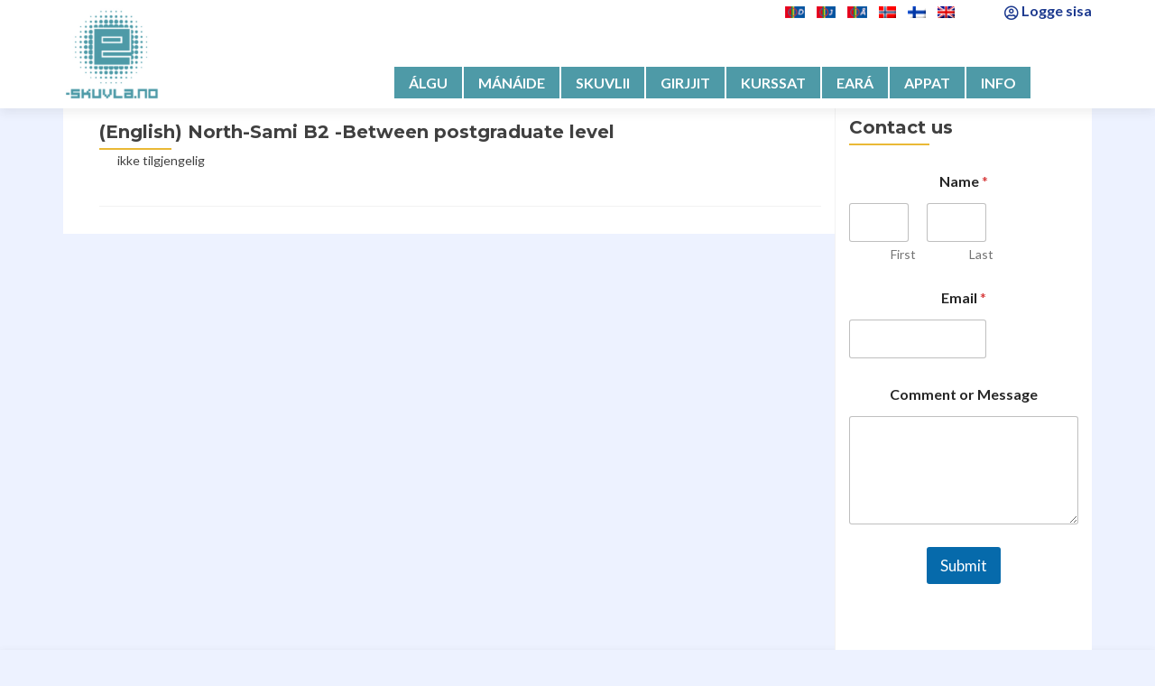

--- FILE ---
content_type: text/html; charset=UTF-8
request_url: https://www.e-skuvla.no/north-sami-b2-between-postgraduate-level/
body_size: 15847
content:
<!DOCTYPE html>

<html lang="yd">

<head>
<meta charset="UTF-8">
<meta name="viewport" content="width=device-width, initial-scale=1">
<title></title>
<link rel="profile" href="http://gmpg.org/xfn/11">
<link rel="pingback" href="https://www.e-skuvla.no/xmlrpc.php">
<link rel="stylesheet" href="https://use.fontawesome.com/releases/v5.8.2/css/all.css" integrity="sha384-oS3vJWv+0UjzBfQzYUhtDYW+Pj2yciDJxpsK1OYPAYjqT085Qq/1cq5FLXAZQ7Ay" crossorigin="anonymous">
<!--[if lt IE 9]>
<script src="https://www.e-skuvla.no/wp-content/themes/zerif-lite/zerif-lite/js/html5.js"></script>
<link rel="stylesheet" href="https://www.e-skuvla.no/wp-content/themes/zerif-lite/zerif-lite/css/ie.css" type="text/css">
<![endif]-->

<meta name='robots' content='index, follow, max-image-preview:large, max-snippet:-1, max-video-preview:-1' />

	<!-- This site is optimized with the Yoast SEO plugin v26.8 - https://yoast.com/product/yoast-seo-wordpress/ -->
	<link rel="canonical" href="https://www.e-skuvla.no/north-sami-b2-between-postgraduate-level/" />
	<meta property="og:locale" content="en_US" />
	<meta property="og:type" content="article" />
	<meta property="og:title" content="[:en]North-Sami B2 -Between postgraduate level[:] - e-skuvla.no" />
	<meta property="og:description" content="ikke tilgjengelig" />
	<meta property="og:url" content="https://www.e-skuvla.no/north-sami-b2-between-postgraduate-level/" />
	<meta property="og:site_name" content="e-skuvla.no" />
	<meta property="article:modified_time" content="2015-11-16T22:37:09+00:00" />
	<meta property="og:image" content="https://www.e-skuvla.no/wp-content/uploads/2015/11/A1-C2_levels-300x233.jpg" />
	<meta name="twitter:card" content="summary_large_image" />
	<meta name="twitter:label1" content="Est. reading time" />
	<meta name="twitter:data1" content="2 minutes" />
	<script type="application/ld+json" class="yoast-schema-graph">{"@context":"https://schema.org","@graph":[{"@type":"WebPage","@id":"https://www.e-skuvla.no/north-sami-b2-between-postgraduate-level/","url":"https://www.e-skuvla.no/north-sami-b2-between-postgraduate-level/","name":"[:en]North-Sami B2 -Between postgraduate level[:] - e-skuvla.no","isPartOf":{"@id":"https://www.e-skuvla.no/#website"},"primaryImageOfPage":{"@id":"https://www.e-skuvla.no/north-sami-b2-between-postgraduate-level/#primaryimage"},"image":{"@id":"https://www.e-skuvla.no/north-sami-b2-between-postgraduate-level/#primaryimage"},"thumbnailUrl":"https://www.e-skuvla.no/wp-content/uploads/2015/11/A1-C2_levels-300x233.jpg","datePublished":"2015-11-16T09:17:38+00:00","dateModified":"2015-11-16T22:37:09+00:00","breadcrumb":{"@id":"https://www.e-skuvla.no/north-sami-b2-between-postgraduate-level/#breadcrumb"},"inLanguage":"yd","potentialAction":[{"@type":"ReadAction","target":["https://www.e-skuvla.no/north-sami-b2-between-postgraduate-level/"]}]},{"@type":"ImageObject","inLanguage":"yd","@id":"https://www.e-skuvla.no/north-sami-b2-between-postgraduate-level/#primaryimage","url":"https://www.e-skuvla.no/wp-content/uploads/2015/11/A1-C2_levels.jpg","contentUrl":"https://www.e-skuvla.no/wp-content/uploads/2015/11/A1-C2_levels.jpg","width":360,"height":280},{"@type":"BreadcrumbList","@id":"https://www.e-skuvla.no/north-sami-b2-between-postgraduate-level/#breadcrumb","itemListElement":[{"@type":"ListItem","position":1,"name":"Home","item":"https://www.e-skuvla.no/"},{"@type":"ListItem","position":2,"name":"(English) North-Sami B2 -Between postgraduate level"}]},{"@type":"WebSite","@id":"https://www.e-skuvla.no/#website","url":"https://www.e-skuvla.no/","name":"e-skuvla.no","description":"","potentialAction":[{"@type":"SearchAction","target":{"@type":"EntryPoint","urlTemplate":"https://www.e-skuvla.no/?s={search_term_string}"},"query-input":{"@type":"PropertyValueSpecification","valueRequired":true,"valueName":"search_term_string"}}],"inLanguage":"yd"}]}</script>
	<!-- / Yoast SEO plugin. -->


<link rel='dns-prefetch' href='//fonts.googleapis.com' />
<link rel="alternate" type="application/rss+xml" title="e-skuvla.no &raquo; Feed" href="https://www.e-skuvla.no/feed/" />
<link rel="alternate" type="application/rss+xml" title="e-skuvla.no &raquo; Comments Feed" href="https://www.e-skuvla.no/comments/feed/" />
<link rel="alternate" title="oEmbed (JSON)" type="application/json+oembed" href="https://www.e-skuvla.no/wp-json/oembed/1.0/embed?url=https%3A%2F%2Fwww.e-skuvla.no%2Fnorth-sami-b2-between-postgraduate-level%2F" />
<link rel="alternate" title="oEmbed (XML)" type="text/xml+oembed" href="https://www.e-skuvla.no/wp-json/oembed/1.0/embed?url=https%3A%2F%2Fwww.e-skuvla.no%2Fnorth-sami-b2-between-postgraduate-level%2F&#038;format=xml" />
<style id='wp-img-auto-sizes-contain-inline-css' type='text/css'>
img:is([sizes=auto i],[sizes^="auto," i]){contain-intrinsic-size:3000px 1500px}
/*# sourceURL=wp-img-auto-sizes-contain-inline-css */
</style>
<link rel='stylesheet' id='dashicons-css' href='https://www.e-skuvla.no/wp-includes/css/dashicons.min.css?ver=6.9' type='text/css' media='all' />
<link rel='stylesheet' id='thickbox-css' href='https://www.e-skuvla.no/wp-includes/js/thickbox/thickbox.css?ver=6.9' type='text/css' media='all' />
<style id='wp-emoji-styles-inline-css' type='text/css'>

	img.wp-smiley, img.emoji {
		display: inline !important;
		border: none !important;
		box-shadow: none !important;
		height: 1em !important;
		width: 1em !important;
		margin: 0 0.07em !important;
		vertical-align: -0.1em !important;
		background: none !important;
		padding: 0 !important;
	}
/*# sourceURL=wp-emoji-styles-inline-css */
</style>
<style id='wp-block-library-inline-css' type='text/css'>
:root{--wp-block-synced-color:#7a00df;--wp-block-synced-color--rgb:122,0,223;--wp-bound-block-color:var(--wp-block-synced-color);--wp-editor-canvas-background:#ddd;--wp-admin-theme-color:#007cba;--wp-admin-theme-color--rgb:0,124,186;--wp-admin-theme-color-darker-10:#006ba1;--wp-admin-theme-color-darker-10--rgb:0,107,160.5;--wp-admin-theme-color-darker-20:#005a87;--wp-admin-theme-color-darker-20--rgb:0,90,135;--wp-admin-border-width-focus:2px}@media (min-resolution:192dpi){:root{--wp-admin-border-width-focus:1.5px}}.wp-element-button{cursor:pointer}:root .has-very-light-gray-background-color{background-color:#eee}:root .has-very-dark-gray-background-color{background-color:#313131}:root .has-very-light-gray-color{color:#eee}:root .has-very-dark-gray-color{color:#313131}:root .has-vivid-green-cyan-to-vivid-cyan-blue-gradient-background{background:linear-gradient(135deg,#00d084,#0693e3)}:root .has-purple-crush-gradient-background{background:linear-gradient(135deg,#34e2e4,#4721fb 50%,#ab1dfe)}:root .has-hazy-dawn-gradient-background{background:linear-gradient(135deg,#faaca8,#dad0ec)}:root .has-subdued-olive-gradient-background{background:linear-gradient(135deg,#fafae1,#67a671)}:root .has-atomic-cream-gradient-background{background:linear-gradient(135deg,#fdd79a,#004a59)}:root .has-nightshade-gradient-background{background:linear-gradient(135deg,#330968,#31cdcf)}:root .has-midnight-gradient-background{background:linear-gradient(135deg,#020381,#2874fc)}:root{--wp--preset--font-size--normal:16px;--wp--preset--font-size--huge:42px}.has-regular-font-size{font-size:1em}.has-larger-font-size{font-size:2.625em}.has-normal-font-size{font-size:var(--wp--preset--font-size--normal)}.has-huge-font-size{font-size:var(--wp--preset--font-size--huge)}.has-text-align-center{text-align:center}.has-text-align-left{text-align:left}.has-text-align-right{text-align:right}.has-fit-text{white-space:nowrap!important}#end-resizable-editor-section{display:none}.aligncenter{clear:both}.items-justified-left{justify-content:flex-start}.items-justified-center{justify-content:center}.items-justified-right{justify-content:flex-end}.items-justified-space-between{justify-content:space-between}.screen-reader-text{border:0;clip-path:inset(50%);height:1px;margin:-1px;overflow:hidden;padding:0;position:absolute;width:1px;word-wrap:normal!important}.screen-reader-text:focus{background-color:#ddd;clip-path:none;color:#444;display:block;font-size:1em;height:auto;left:5px;line-height:normal;padding:15px 23px 14px;text-decoration:none;top:5px;width:auto;z-index:100000}html :where(.has-border-color){border-style:solid}html :where([style*=border-top-color]){border-top-style:solid}html :where([style*=border-right-color]){border-right-style:solid}html :where([style*=border-bottom-color]){border-bottom-style:solid}html :where([style*=border-left-color]){border-left-style:solid}html :where([style*=border-width]){border-style:solid}html :where([style*=border-top-width]){border-top-style:solid}html :where([style*=border-right-width]){border-right-style:solid}html :where([style*=border-bottom-width]){border-bottom-style:solid}html :where([style*=border-left-width]){border-left-style:solid}html :where(img[class*=wp-image-]){height:auto;max-width:100%}:where(figure){margin:0 0 1em}html :where(.is-position-sticky){--wp-admin--admin-bar--position-offset:var(--wp-admin--admin-bar--height,0px)}@media screen and (max-width:600px){html :where(.is-position-sticky){--wp-admin--admin-bar--position-offset:0px}}

/*# sourceURL=wp-block-library-inline-css */
</style><link rel='stylesheet' id='wc-blocks-style-css' href='https://www.e-skuvla.no/wp-content/plugins/woocommerce/assets/client/blocks/wc-blocks.css?ver=wc-10.4.3' type='text/css' media='all' />
<style id='global-styles-inline-css' type='text/css'>
:root{--wp--preset--aspect-ratio--square: 1;--wp--preset--aspect-ratio--4-3: 4/3;--wp--preset--aspect-ratio--3-4: 3/4;--wp--preset--aspect-ratio--3-2: 3/2;--wp--preset--aspect-ratio--2-3: 2/3;--wp--preset--aspect-ratio--16-9: 16/9;--wp--preset--aspect-ratio--9-16: 9/16;--wp--preset--color--black: #000000;--wp--preset--color--cyan-bluish-gray: #abb8c3;--wp--preset--color--white: #ffffff;--wp--preset--color--pale-pink: #f78da7;--wp--preset--color--vivid-red: #cf2e2e;--wp--preset--color--luminous-vivid-orange: #ff6900;--wp--preset--color--luminous-vivid-amber: #fcb900;--wp--preset--color--light-green-cyan: #7bdcb5;--wp--preset--color--vivid-green-cyan: #00d084;--wp--preset--color--pale-cyan-blue: #8ed1fc;--wp--preset--color--vivid-cyan-blue: #0693e3;--wp--preset--color--vivid-purple: #9b51e0;--wp--preset--gradient--vivid-cyan-blue-to-vivid-purple: linear-gradient(135deg,rgb(6,147,227) 0%,rgb(155,81,224) 100%);--wp--preset--gradient--light-green-cyan-to-vivid-green-cyan: linear-gradient(135deg,rgb(122,220,180) 0%,rgb(0,208,130) 100%);--wp--preset--gradient--luminous-vivid-amber-to-luminous-vivid-orange: linear-gradient(135deg,rgb(252,185,0) 0%,rgb(255,105,0) 100%);--wp--preset--gradient--luminous-vivid-orange-to-vivid-red: linear-gradient(135deg,rgb(255,105,0) 0%,rgb(207,46,46) 100%);--wp--preset--gradient--very-light-gray-to-cyan-bluish-gray: linear-gradient(135deg,rgb(238,238,238) 0%,rgb(169,184,195) 100%);--wp--preset--gradient--cool-to-warm-spectrum: linear-gradient(135deg,rgb(74,234,220) 0%,rgb(151,120,209) 20%,rgb(207,42,186) 40%,rgb(238,44,130) 60%,rgb(251,105,98) 80%,rgb(254,248,76) 100%);--wp--preset--gradient--blush-light-purple: linear-gradient(135deg,rgb(255,206,236) 0%,rgb(152,150,240) 100%);--wp--preset--gradient--blush-bordeaux: linear-gradient(135deg,rgb(254,205,165) 0%,rgb(254,45,45) 50%,rgb(107,0,62) 100%);--wp--preset--gradient--luminous-dusk: linear-gradient(135deg,rgb(255,203,112) 0%,rgb(199,81,192) 50%,rgb(65,88,208) 100%);--wp--preset--gradient--pale-ocean: linear-gradient(135deg,rgb(255,245,203) 0%,rgb(182,227,212) 50%,rgb(51,167,181) 100%);--wp--preset--gradient--electric-grass: linear-gradient(135deg,rgb(202,248,128) 0%,rgb(113,206,126) 100%);--wp--preset--gradient--midnight: linear-gradient(135deg,rgb(2,3,129) 0%,rgb(40,116,252) 100%);--wp--preset--font-size--small: 13px;--wp--preset--font-size--medium: 20px;--wp--preset--font-size--large: 36px;--wp--preset--font-size--x-large: 42px;--wp--preset--spacing--20: 0.44rem;--wp--preset--spacing--30: 0.67rem;--wp--preset--spacing--40: 1rem;--wp--preset--spacing--50: 1.5rem;--wp--preset--spacing--60: 2.25rem;--wp--preset--spacing--70: 3.38rem;--wp--preset--spacing--80: 5.06rem;--wp--preset--shadow--natural: 6px 6px 9px rgba(0, 0, 0, 0.2);--wp--preset--shadow--deep: 12px 12px 50px rgba(0, 0, 0, 0.4);--wp--preset--shadow--sharp: 6px 6px 0px rgba(0, 0, 0, 0.2);--wp--preset--shadow--outlined: 6px 6px 0px -3px rgb(255, 255, 255), 6px 6px rgb(0, 0, 0);--wp--preset--shadow--crisp: 6px 6px 0px rgb(0, 0, 0);}:where(.is-layout-flex){gap: 0.5em;}:where(.is-layout-grid){gap: 0.5em;}body .is-layout-flex{display: flex;}.is-layout-flex{flex-wrap: wrap;align-items: center;}.is-layout-flex > :is(*, div){margin: 0;}body .is-layout-grid{display: grid;}.is-layout-grid > :is(*, div){margin: 0;}:where(.wp-block-columns.is-layout-flex){gap: 2em;}:where(.wp-block-columns.is-layout-grid){gap: 2em;}:where(.wp-block-post-template.is-layout-flex){gap: 1.25em;}:where(.wp-block-post-template.is-layout-grid){gap: 1.25em;}.has-black-color{color: var(--wp--preset--color--black) !important;}.has-cyan-bluish-gray-color{color: var(--wp--preset--color--cyan-bluish-gray) !important;}.has-white-color{color: var(--wp--preset--color--white) !important;}.has-pale-pink-color{color: var(--wp--preset--color--pale-pink) !important;}.has-vivid-red-color{color: var(--wp--preset--color--vivid-red) !important;}.has-luminous-vivid-orange-color{color: var(--wp--preset--color--luminous-vivid-orange) !important;}.has-luminous-vivid-amber-color{color: var(--wp--preset--color--luminous-vivid-amber) !important;}.has-light-green-cyan-color{color: var(--wp--preset--color--light-green-cyan) !important;}.has-vivid-green-cyan-color{color: var(--wp--preset--color--vivid-green-cyan) !important;}.has-pale-cyan-blue-color{color: var(--wp--preset--color--pale-cyan-blue) !important;}.has-vivid-cyan-blue-color{color: var(--wp--preset--color--vivid-cyan-blue) !important;}.has-vivid-purple-color{color: var(--wp--preset--color--vivid-purple) !important;}.has-black-background-color{background-color: var(--wp--preset--color--black) !important;}.has-cyan-bluish-gray-background-color{background-color: var(--wp--preset--color--cyan-bluish-gray) !important;}.has-white-background-color{background-color: var(--wp--preset--color--white) !important;}.has-pale-pink-background-color{background-color: var(--wp--preset--color--pale-pink) !important;}.has-vivid-red-background-color{background-color: var(--wp--preset--color--vivid-red) !important;}.has-luminous-vivid-orange-background-color{background-color: var(--wp--preset--color--luminous-vivid-orange) !important;}.has-luminous-vivid-amber-background-color{background-color: var(--wp--preset--color--luminous-vivid-amber) !important;}.has-light-green-cyan-background-color{background-color: var(--wp--preset--color--light-green-cyan) !important;}.has-vivid-green-cyan-background-color{background-color: var(--wp--preset--color--vivid-green-cyan) !important;}.has-pale-cyan-blue-background-color{background-color: var(--wp--preset--color--pale-cyan-blue) !important;}.has-vivid-cyan-blue-background-color{background-color: var(--wp--preset--color--vivid-cyan-blue) !important;}.has-vivid-purple-background-color{background-color: var(--wp--preset--color--vivid-purple) !important;}.has-black-border-color{border-color: var(--wp--preset--color--black) !important;}.has-cyan-bluish-gray-border-color{border-color: var(--wp--preset--color--cyan-bluish-gray) !important;}.has-white-border-color{border-color: var(--wp--preset--color--white) !important;}.has-pale-pink-border-color{border-color: var(--wp--preset--color--pale-pink) !important;}.has-vivid-red-border-color{border-color: var(--wp--preset--color--vivid-red) !important;}.has-luminous-vivid-orange-border-color{border-color: var(--wp--preset--color--luminous-vivid-orange) !important;}.has-luminous-vivid-amber-border-color{border-color: var(--wp--preset--color--luminous-vivid-amber) !important;}.has-light-green-cyan-border-color{border-color: var(--wp--preset--color--light-green-cyan) !important;}.has-vivid-green-cyan-border-color{border-color: var(--wp--preset--color--vivid-green-cyan) !important;}.has-pale-cyan-blue-border-color{border-color: var(--wp--preset--color--pale-cyan-blue) !important;}.has-vivid-cyan-blue-border-color{border-color: var(--wp--preset--color--vivid-cyan-blue) !important;}.has-vivid-purple-border-color{border-color: var(--wp--preset--color--vivid-purple) !important;}.has-vivid-cyan-blue-to-vivid-purple-gradient-background{background: var(--wp--preset--gradient--vivid-cyan-blue-to-vivid-purple) !important;}.has-light-green-cyan-to-vivid-green-cyan-gradient-background{background: var(--wp--preset--gradient--light-green-cyan-to-vivid-green-cyan) !important;}.has-luminous-vivid-amber-to-luminous-vivid-orange-gradient-background{background: var(--wp--preset--gradient--luminous-vivid-amber-to-luminous-vivid-orange) !important;}.has-luminous-vivid-orange-to-vivid-red-gradient-background{background: var(--wp--preset--gradient--luminous-vivid-orange-to-vivid-red) !important;}.has-very-light-gray-to-cyan-bluish-gray-gradient-background{background: var(--wp--preset--gradient--very-light-gray-to-cyan-bluish-gray) !important;}.has-cool-to-warm-spectrum-gradient-background{background: var(--wp--preset--gradient--cool-to-warm-spectrum) !important;}.has-blush-light-purple-gradient-background{background: var(--wp--preset--gradient--blush-light-purple) !important;}.has-blush-bordeaux-gradient-background{background: var(--wp--preset--gradient--blush-bordeaux) !important;}.has-luminous-dusk-gradient-background{background: var(--wp--preset--gradient--luminous-dusk) !important;}.has-pale-ocean-gradient-background{background: var(--wp--preset--gradient--pale-ocean) !important;}.has-electric-grass-gradient-background{background: var(--wp--preset--gradient--electric-grass) !important;}.has-midnight-gradient-background{background: var(--wp--preset--gradient--midnight) !important;}.has-small-font-size{font-size: var(--wp--preset--font-size--small) !important;}.has-medium-font-size{font-size: var(--wp--preset--font-size--medium) !important;}.has-large-font-size{font-size: var(--wp--preset--font-size--large) !important;}.has-x-large-font-size{font-size: var(--wp--preset--font-size--x-large) !important;}
/*# sourceURL=global-styles-inline-css */
</style>

<style id='classic-theme-styles-inline-css' type='text/css'>
/*! This file is auto-generated */
.wp-block-button__link{color:#fff;background-color:#32373c;border-radius:9999px;box-shadow:none;text-decoration:none;padding:calc(.667em + 2px) calc(1.333em + 2px);font-size:1.125em}.wp-block-file__button{background:#32373c;color:#fff;text-decoration:none}
/*# sourceURL=/wp-includes/css/classic-themes.min.css */
</style>
<link rel='stylesheet' id='cluevo-templates-style-css' href='https://www.e-skuvla.no/wp-content/plugins/cluevo-lms/styles/templates.css?ver=1.13.3' type='text/css' media='all' />
<link rel='stylesheet' id='fontawesome5-css' href='https://www.e-skuvla.no/wp-content/plugins/cluevo-lms/styles/fontawesome5_all.css' type='text/css' media='all' />
<link rel='stylesheet' id='woocommerce-layout-css' href='https://www.e-skuvla.no/wp-content/plugins/woocommerce/assets/css/woocommerce-layout.css?ver=10.4.3' type='text/css' media='all' />
<link rel='stylesheet' id='woocommerce-smallscreen-css' href='https://www.e-skuvla.no/wp-content/plugins/woocommerce/assets/css/woocommerce-smallscreen.css?ver=10.4.3' type='text/css' media='only screen and (max-width: 768px)' />
<link rel='stylesheet' id='woocommerce-general-css' href='https://www.e-skuvla.no/wp-content/plugins/woocommerce/assets/css/woocommerce.css?ver=10.4.3' type='text/css' media='all' />
<style id='woocommerce-inline-inline-css' type='text/css'>
.woocommerce form .form-row .required { visibility: visible; }
/*# sourceURL=woocommerce-inline-inline-css */
</style>
<link rel='stylesheet' id='wpmenucart-css' href='https://www.e-skuvla.no/wp-content/plugins/wp-menu-cart/assets/css/wpmenucart-main.min.css?ver=2.14.12' type='text/css' media='all' />
<link rel='stylesheet' id='zerif_font-css' href='//fonts.googleapis.com/css?family=Lato%3A300%2C400%2C700%2C400italic%7CMontserrat%3A700%7CHomemade+Apple&#038;subset=latin%2Clatin-ext' type='text/css' media='all' />
<link rel='stylesheet' id='zerif_font_all-css' href='//fonts.googleapis.com/css?family=Open+Sans%3A400%2C300%2C300italic%2C400italic%2C600italic%2C600%2C700%2C700italic%2C800%2C800italic&#038;ver=6.9' type='text/css' media='all' />
<link rel='stylesheet' id='zerif_bootstrap_style-css' href='https://www.e-skuvla.no/wp-content/themes/zerif-lite/zerif-lite/css/bootstrap.css?ver=6.9' type='text/css' media='all' />
<link rel='stylesheet' id='zerif_fontawesome-css' href='https://www.e-skuvla.no/wp-content/themes/zerif-lite/zerif-lite/css/font-awesome.min.css?ver=v1' type='text/css' media='all' />
<link rel='stylesheet' id='zerif_pixeden_style-css' href='https://www.e-skuvla.no/wp-content/themes/zerif-lite/zerif-lite/css/pixeden-icons.css?ver=v1' type='text/css' media='all' />
<link rel='stylesheet' id='zerif_style-css' href='https://www.e-skuvla.no/wp-content/themes/zerif-lite/zerif-lite/style.css?ver=v1' type='text/css' media='all' />
<link rel='stylesheet' id='zerif_responsive_style-css' href='https://www.e-skuvla.no/wp-content/themes/zerif-lite/zerif-lite/css/responsive.css?ver=v1' type='text/css' media='all' />
<link rel='stylesheet' id='mm-compiled-options-mobmenu-css' href='https://www.e-skuvla.no/wp-content/uploads/dynamic-mobmenu.css?ver=2.8.8-675' type='text/css' media='all' />
<link rel='stylesheet' id='mm-google-webfont-dosis-css' href='//fonts.googleapis.com/css?family=Dosis%3Ainherit%2C400&#038;subset=latin%2Clatin-ext&#038;ver=6.9' type='text/css' media='all' />
<link rel='stylesheet' id='cssmobmenu-icons-css' href='https://www.e-skuvla.no/wp-content/plugins/mobile-menu/includes/css/mobmenu-icons.css?ver=6.9' type='text/css' media='all' />
<link rel='stylesheet' id='cssmobmenu-css' href='https://www.e-skuvla.no/wp-content/plugins/mobile-menu/includes/css/mobmenu.css?ver=2.8.8' type='text/css' media='all' />
<script type="text/javascript" src="https://www.e-skuvla.no/wp-includes/js/jquery/jquery.min.js?ver=3.7.1" id="jquery-core-js"></script>
<script type="text/javascript" src="https://www.e-skuvla.no/wp-includes/js/jquery/jquery-migrate.min.js?ver=3.4.1" id="jquery-migrate-js"></script>
<script type="text/javascript" src="https://www.e-skuvla.no/wp-content/plugins/cluevo-lms/js/user.js?ver=1.13.3" id="user-js-js"></script>
<script type="text/javascript" src="https://www.e-skuvla.no/wp-content/plugins/cluevo-lms/js/vue.global.prod.js?ver=1.13.3" id="vue-3-js-js"></script>
<script type="text/javascript" id="cluevo-frontend-js-js-extra">
/* <![CDATA[ */
var cluevoStrings = {"spinner_text":"Loading module, one moment please...","error_loading_module":"The module failed to load.","error_message_close":"Close","sco_select_title":"Please select a unit to start.","message_title_error":"Error","message_module_already_running":"A module has already been started.","message_title_access_denied":"Access Denied","message_access_denied":"You do not have the required permissions to access this item.","lms_connection_error":"Failed to establish a connection to the lms.","start_over_dialog_header":"You have saved progress, do you want to start a new attempt or resume the previous attempt?","start_over_opt_resume":"Resume","start_over_opt_reset":"New attempt","message_unknown_error":"An error has occured","message_commit_error":"An error occured while trying to save your progress","message_commit_no_item_id_error":"Something went wrong. This connection has no module id associated with it.","message_missing_dependencies":"The following items must be completed before this element can be accessed","message_level_required":"You must be at least level %d to access this item.","message_points_required":"You must have collected at least %d points to access this item.","message_your_level":"Your current level is %d.","message_your_points":"You currently have %d points.","rate":"How was this module?","working":"Thanks for your rating!"};
var cluevoModuleRatings = {"ajax_url":"https://www.e-skuvla.no/wp-admin/admin-ajax.php","nonce":"0f30834209","action":"cluevo-rate-module"};
//# sourceURL=cluevo-frontend-js-js-extra
/* ]]> */
</script>
<script type="text/javascript" src="https://www.e-skuvla.no/wp-content/plugins/cluevo-lms/js/frontend.js?ver=1.13.3" id="cluevo-frontend-js-js"></script>
<script type="text/javascript" src="https://www.e-skuvla.no/wp-content/plugins/cluevo-lms/js/lodash.min.js?ver=6.9" id="lodash-js-js"></script>
<script type="text/javascript" id="lodash-js-js-after">
/* <![CDATA[ */
window.lodash = _.noConflict();
//# sourceURL=lodash-js-js-after
/* ]]> */
</script>
<script type="text/javascript" id="3d-flip-book-client-locale-loader-js-extra">
/* <![CDATA[ */
var FB3D_CLIENT_LOCALE = {"ajaxurl":"https://www.e-skuvla.no/wp-admin/admin-ajax.php","dictionary":{"Table of contents":"Table of contents","Close":"Close","Bookmarks":"Bookmarks","Thumbnails":"Thumbnails","Search":"Search","Share":"Share","Facebook":"Facebook","Twitter":"Twitter","Email":"Email","Play":"Play","Previous page":"Previous page","Next page":"Next page","Zoom in":"Zoom in","Zoom out":"Zoom out","Fit view":"Fit view","Auto play":"Auto play","Full screen":"Full screen","More":"More","Smart pan":"Smart pan","Single page":"Single page","Sounds":"Sounds","Stats":"Stats","Print":"Print","Download":"Download","Goto first page":"Goto first page","Goto last page":"Goto last page"},"images":"https://www.e-skuvla.no/wp-content/plugins/interactive-3d-flipbook-powered-physics-engine/assets/images/","jsData":{"urls":[],"posts":{"ids_mis":[],"ids":[]},"pages":[],"firstPages":[],"bookCtrlProps":[],"bookTemplates":[]},"key":"3d-flip-book","pdfJS":{"pdfJsLib":"https://www.e-skuvla.no/wp-content/plugins/interactive-3d-flipbook-powered-physics-engine/assets/js/pdf.min.js?ver=4.3.136","pdfJsWorker":"https://www.e-skuvla.no/wp-content/plugins/interactive-3d-flipbook-powered-physics-engine/assets/js/pdf.worker.js?ver=4.3.136","stablePdfJsLib":"https://www.e-skuvla.no/wp-content/plugins/interactive-3d-flipbook-powered-physics-engine/assets/js/stable/pdf.min.js?ver=2.5.207","stablePdfJsWorker":"https://www.e-skuvla.no/wp-content/plugins/interactive-3d-flipbook-powered-physics-engine/assets/js/stable/pdf.worker.js?ver=2.5.207","pdfJsCMapUrl":"https://www.e-skuvla.no/wp-content/plugins/interactive-3d-flipbook-powered-physics-engine/assets/cmaps/"},"cacheurl":"https://www.e-skuvla.no/wp-content/uploads/3d-flip-book/cache/","pluginsurl":"https://www.e-skuvla.no/wp-content/plugins/","pluginurl":"https://www.e-skuvla.no/wp-content/plugins/interactive-3d-flipbook-powered-physics-engine/","thumbnailSize":{"width":"150","height":"150"},"version":"1.16.17"};
//# sourceURL=3d-flip-book-client-locale-loader-js-extra
/* ]]> */
</script>
<script type="text/javascript" src="https://www.e-skuvla.no/wp-content/plugins/interactive-3d-flipbook-powered-physics-engine/assets/js/client-locale-loader.js?ver=1.16.17" id="3d-flip-book-client-locale-loader-js" async="async" data-wp-strategy="async"></script>
<script type="text/javascript" src="https://www.e-skuvla.no/wp-content/plugins/woocommerce/assets/js/jquery-blockui/jquery.blockUI.min.js?ver=2.7.0-wc.10.4.3" id="wc-jquery-blockui-js" defer="defer" data-wp-strategy="defer"></script>
<script type="text/javascript" id="wc-add-to-cart-js-extra">
/* <![CDATA[ */
var wc_add_to_cart_params = {"ajax_url":"/wp-admin/admin-ajax.php","wc_ajax_url":"/?wc-ajax=%%endpoint%%","i18n_view_cart":"View cart","cart_url":"https://www.e-skuvla.no/cart/","is_cart":"","cart_redirect_after_add":"no"};
//# sourceURL=wc-add-to-cart-js-extra
/* ]]> */
</script>
<script type="text/javascript" src="https://www.e-skuvla.no/wp-content/plugins/woocommerce/assets/js/frontend/add-to-cart.min.js?ver=10.4.3" id="wc-add-to-cart-js" defer="defer" data-wp-strategy="defer"></script>
<script type="text/javascript" src="https://www.e-skuvla.no/wp-content/plugins/woocommerce/assets/js/js-cookie/js.cookie.min.js?ver=2.1.4-wc.10.4.3" id="wc-js-cookie-js" defer="defer" data-wp-strategy="defer"></script>
<script type="text/javascript" id="woocommerce-js-extra">
/* <![CDATA[ */
var woocommerce_params = {"ajax_url":"/wp-admin/admin-ajax.php","wc_ajax_url":"/?wc-ajax=%%endpoint%%","i18n_password_show":"Show password","i18n_password_hide":"Hide password"};
//# sourceURL=woocommerce-js-extra
/* ]]> */
</script>
<script type="text/javascript" src="https://www.e-skuvla.no/wp-content/plugins/woocommerce/assets/js/frontend/woocommerce.min.js?ver=10.4.3" id="woocommerce-js" defer="defer" data-wp-strategy="defer"></script>
<script type="text/javascript" src="https://www.e-skuvla.no/wp-content/plugins/mobile-menu/includes/js/mobmenu.js?ver=2.8.8" id="mobmenujs-js"></script>
<link rel="https://api.w.org/" href="https://www.e-skuvla.no/wp-json/" /><link rel="alternate" title="JSON" type="application/json" href="https://www.e-skuvla.no/wp-json/wp/v2/pages/206" /><link rel="EditURI" type="application/rsd+xml" title="RSD" href="https://www.e-skuvla.no/xmlrpc.php?rsd" />
<meta name="generator" content="WordPress 6.9" />
<meta name="generator" content="WooCommerce 10.4.3" />
<link rel='shortlink' href='https://www.e-skuvla.no/?p=206' />
<style type="text/css">
.qtranxs_flag_no {background-image: url(https://www.e-skuvla.no/wp-content/plugins/qtranslate-x/flags/no.png); background-repeat: no-repeat;}
.qtranxs_flag_yd {background-image: url(https://www.e-skuvla.no/wp-content/plugins/qtranslate-x/flags/yd.png); background-repeat: no-repeat;}
.qtranxs_flag_yj {background-image: url(https://www.e-skuvla.no/wp-content/plugins/qtranslate-x/flags/yj.png); background-repeat: no-repeat;}
.qtranxs_flag_ya {background-image: url(https://www.e-skuvla.no/wp-content/plugins/qtranslate-x/flags/ya.png); background-repeat: no-repeat;}
.qtranxs_flag_en {background-image: url(https://www.e-skuvla.no/wp-content/plugins/qtranslate-x/flags/gb.png); background-repeat: no-repeat;}
.qtranxs_flag_fi {background-image: url(https://www.e-skuvla.no/wp-content/plugins/qtranslate-x/flags/fi.png); background-repeat: no-repeat;}
</style>
<link hreflang="no" href="https://www.e-skuvla.no/no/north-sami-b2-between-postgraduate-level/" rel="alternate" />
<link hreflang="yd" href="https://www.e-skuvla.no/yd/north-sami-b2-between-postgraduate-level/" rel="alternate" />
<link hreflang="yj" href="https://www.e-skuvla.no/yj/north-sami-b2-between-postgraduate-level/" rel="alternate" />
<link hreflang="ya" href="https://www.e-skuvla.no/ya/north-sami-b2-between-postgraduate-level/" rel="alternate" />
<link hreflang="en" href="https://www.e-skuvla.no/en/north-sami-b2-between-postgraduate-level/" rel="alternate" />
<link hreflang="fi" href="https://www.e-skuvla.no/fi/north-sami-b2-between-postgraduate-level/" rel="alternate" />
<link hreflang="x-default" href="https://www.e-skuvla.no/north-sami-b2-between-postgraduate-level/" rel="alternate" />
<meta name="generator" content="qTranslate-X 3.4.6.8" />
	<noscript><style>.woocommerce-product-gallery{ opacity: 1 !important; }</style></noscript>
	<style type="text/css" id="custom-background-css">
body.custom-background { background-image: url("https://www.e-skuvla.no/wp-content/themes/zerif-lite/zerif-lite/images/bg.jpg"); background-position: left top; background-size: auto; background-repeat: repeat; background-attachment: scroll; }
</style>
	<link rel="icon" href="https://www.e-skuvla.no/wp-content/uploads/2015/11/cropped-eskuvla-logo-32x32.jpg" sizes="32x32" />
<link rel="icon" href="https://www.e-skuvla.no/wp-content/uploads/2015/11/cropped-eskuvla-logo-192x192.jpg" sizes="192x192" />
<link rel="apple-touch-icon" href="https://www.e-skuvla.no/wp-content/uploads/2015/11/cropped-eskuvla-logo-180x180.jpg" />
<meta name="msapplication-TileImage" content="https://www.e-skuvla.no/wp-content/uploads/2015/11/cropped-eskuvla-logo-270x270.jpg" />
		<style type="text/css" id="wp-custom-css">
			

/* Reduce the space above the menu */
.site-header .main-navigation {
    margin-top: 0 !important;
    padding-top: 0 !important;
}

/* Align logo and menu on one row */
.site-header {
    display: flex;
    align-items: center;
    justify-content: space-between;
}

/* Make sure logo and nav don’t break into two rows */
.site-branding,
.main-navigation {
    display: inline-block;
    vertical-align: middle;
}



		</style>
		
<link rel='stylesheet' id='wpforms-modern-full-css' href='https://www.e-skuvla.no/wp-content/plugins/wpforms-lite/assets/css/frontend/modern/wpforms-full.min.css?ver=1.9.8.7' type='text/css' media='all' />
<style id='wpforms-modern-full-inline-css' type='text/css'>
:root {
				--wpforms-field-border-radius: 3px;
--wpforms-field-border-style: solid;
--wpforms-field-border-size: 1px;
--wpforms-field-background-color: #ffffff;
--wpforms-field-border-color: rgba( 0, 0, 0, 0.25 );
--wpforms-field-border-color-spare: rgba( 0, 0, 0, 0.25 );
--wpforms-field-text-color: rgba( 0, 0, 0, 0.7 );
--wpforms-field-menu-color: #ffffff;
--wpforms-label-color: rgba( 0, 0, 0, 0.85 );
--wpforms-label-sublabel-color: rgba( 0, 0, 0, 0.55 );
--wpforms-label-error-color: #d63637;
--wpforms-button-border-radius: 3px;
--wpforms-button-border-style: none;
--wpforms-button-border-size: 1px;
--wpforms-button-background-color: #066aab;
--wpforms-button-border-color: #066aab;
--wpforms-button-text-color: #ffffff;
--wpforms-page-break-color: #066aab;
--wpforms-background-image: none;
--wpforms-background-position: center center;
--wpforms-background-repeat: no-repeat;
--wpforms-background-size: cover;
--wpforms-background-width: 100px;
--wpforms-background-height: 100px;
--wpforms-background-color: rgba( 0, 0, 0, 0 );
--wpforms-background-url: none;
--wpforms-container-padding: 0px;
--wpforms-container-border-style: none;
--wpforms-container-border-width: 1px;
--wpforms-container-border-color: #000000;
--wpforms-container-border-radius: 3px;
--wpforms-field-size-input-height: 43px;
--wpforms-field-size-input-spacing: 15px;
--wpforms-field-size-font-size: 16px;
--wpforms-field-size-line-height: 19px;
--wpforms-field-size-padding-h: 14px;
--wpforms-field-size-checkbox-size: 16px;
--wpforms-field-size-sublabel-spacing: 5px;
--wpforms-field-size-icon-size: 1;
--wpforms-label-size-font-size: 16px;
--wpforms-label-size-line-height: 19px;
--wpforms-label-size-sublabel-font-size: 14px;
--wpforms-label-size-sublabel-line-height: 17px;
--wpforms-button-size-font-size: 17px;
--wpforms-button-size-height: 41px;
--wpforms-button-size-padding-h: 15px;
--wpforms-button-size-margin-top: 10px;
--wpforms-container-shadow-size-box-shadow: none;
			}
/*# sourceURL=wpforms-modern-full-inline-css */
</style>
</head>


	<body class="wp-singular page-template-default page page-id-206 wp-theme-zerif-litezerif-lite theme-zerif-lite/zerif-lite woocommerce-no-js mob-menu-slideout-over" >


<header id="home" class="header">

	<div id="main-nav" class="navbar navbar-inverse bs-docs-nav" role="banner">

		<div class="container">

			<div class="navbar-header responsive-logo">

				<button class="navbar-toggle collapsed" type="button" data-toggle="collapse" data-target=".bs-navbar-collapse">

				<span class="sr-only">Toggle navigation</span>

				<span class="icon-bar"></span>

				<span class="icon-bar"></span>

				<span class="icon-bar"></span>

				</button>

				<a href="https://www.e-skuvla.no/" class="navbar-brand"><img src="https://www.e-skuvla.no/wp-content/uploads/2019/05/eskuvla.jpg" alt="e-skuvla.no"></a>			<!--<div id="sup_contact">
				0047 951 63 430<br>0047 906 24 296<br>info@abc-company.no
			</div>-->
			</div>
										<div class="boton_usuario">
					<a href="https://www.e-skuvla.no/my-account">
						<i class="far fa-user-circle"></i> Logge sisa					</a>
				</div>
						<div id="languages-flags">
									<a href="https://www.e-skuvla.no/yd/" hreflang="yd" title="North Sami (yd)" class="qtranxs_image qtranxs_image_yd"><img src="https://www.e-skuvla.no/wp-content/plugins/qtranslate-x/flags/yd.png" alt="North Sami (yd)"><span style="display:none">North Sami</span></a>
					<a href="https://www.e-skuvla.no/yj/" hreflang="yj" title="Julev (lule) Sami (yj)" class="qtranxs_image qtranxs_image_yj"><img src="https://www.e-skuvla.no/wp-content/plugins/qtranslate-x/flags/yj.png" alt="Julev (lule) Sami (yj)"><span style="display:none">Julev (lule) Sami</span></a>
					<a href="https://www.e-skuvla.no/ya/" hreflang="ya" title="South Sami (ya)" class="qtranxs_image qtranxs_image_ya"><img src="https://www.e-skuvla.no/wp-content/plugins/qtranslate-x/flags/ya.png" alt="South Sami (ya)"><span style="display:none">South Sami</span></a>
					<a href="https://www.e-skuvla.no/no/" hreflang="no" title="Norsk (no)" class="qtranxs_image qtranxs_image_no"><img src="https://www.e-skuvla.no/wp-content/plugins/qtranslate-x/flags/no.png" alt="Norsk (no)"><span style="display:none">Norsk</span></a>
					<a href="https://www.e-skuvla.no/fi/" hreflang="no" title="Finnish (fi)" class="qtranxs_image qtranxs_image_no"><img src="https://www.e-skuvla.no/wp-content/plugins/qtranslate-x/flags/fi.png" alt="Norsk (fi)"><span style="display:none">Finnish</span></a>
					<a href="https://www.e-skuvla.no/en/" hreflang="en" title="English (en)" class="qtranxs_image qtranxs_image_en"><img src="https://www.e-skuvla.no/wp-content/plugins/qtranslate-x/flags/gb.png" alt="English (en)"><span style="display:none">English</span></a>
			</div>
			<nav class="navbar-collapse bs-navbar-collapse collapse" role="navigation"   id="site-navigation">
				<a class="screen-reader-text skip-link" href="#content">Skip to content</a>
				<ul id="menu-menu" class="nav navbar-nav navbar-right responsive-nav main-nav-list"><li id="menu-item-719" class="menu-item menu-item-type-post_type menu-item-object-page menu-item-home menu-item-719"><a href="https://www.e-skuvla.no/">Álgu</a></li>
<li id="menu-item-639" class="menu-item menu-item-type-taxonomy menu-item-object-product_cat menu-item-has-children menu-item-639"><a href="https://www.e-skuvla.no/product-category/children/">Mánáide</a>
<ul class="sub-menu">
	<li id="menu-item-641" class="menu-item menu-item-type-taxonomy menu-item-object-product_cat menu-item-641"><a href="https://www.e-skuvla.no/product-category/children/north-sami/">Davvisámegiella</a></li>
	<li id="menu-item-640" class="menu-item menu-item-type-taxonomy menu-item-object-product_cat menu-item-640"><a href="https://www.e-skuvla.no/product-category/children/lule-sami/">Julevsámegiella</a></li>
	<li id="menu-item-642" class="menu-item menu-item-type-taxonomy menu-item-object-product_cat menu-item-642"><a href="https://www.e-skuvla.no/product-category/children/south-sami/">Máttasámegiella</a></li>
</ul>
</li>
<li id="menu-item-651" class="menu-item menu-item-type-taxonomy menu-item-object-product_cat menu-item-has-children menu-item-651"><a href="https://www.e-skuvla.no/product-category/school/">Skuvlii</a>
<ul class="sub-menu">
	<li id="menu-item-652" class="menu-item menu-item-type-taxonomy menu-item-object-product_cat menu-item-652"><a href="https://www.e-skuvla.no/product-category/school/1-4/">1.-4. ceahkki</a></li>
	<li id="menu-item-653" class="menu-item menu-item-type-taxonomy menu-item-object-product_cat menu-item-653"><a href="https://www.e-skuvla.no/product-category/school/5-10/">5.-10. ceahkki</a></li>
	<li id="menu-item-657" class="menu-item menu-item-type-taxonomy menu-item-object-product_cat menu-item-657"><a href="https://www.e-skuvla.no/product-category/school/vgs1-3/">JO 1-3</a></li>
	<li id="menu-item-655" class="menu-item menu-item-type-taxonomy menu-item-object-product_cat menu-item-655"><a href="https://www.e-skuvla.no/product-category/school/nordsamisk/">Davvisámegillii</a></li>
	<li id="menu-item-654" class="menu-item menu-item-type-taxonomy menu-item-object-product_cat menu-item-654"><a href="https://www.e-skuvla.no/product-category/school/lulesamisk/">Julevsámegillii</a></li>
	<li id="menu-item-656" class="menu-item menu-item-type-taxonomy menu-item-object-product_cat menu-item-656"><a href="https://www.e-skuvla.no/product-category/school/sorsamisk/">Máttasámegillii</a></li>
</ul>
</li>
<li id="menu-item-643" class="menu-item menu-item-type-taxonomy menu-item-object-product_cat menu-item-has-children menu-item-643"><a href="https://www.e-skuvla.no/product-category/books/">Girjjit</a>
<ul class="sub-menu">
	<li id="menu-item-645" class="menu-item menu-item-type-taxonomy menu-item-object-product_cat menu-item-645"><a href="https://www.e-skuvla.no/product-category/books/north-sami-books/">Davvisámegiella</a></li>
	<li id="menu-item-644" class="menu-item menu-item-type-taxonomy menu-item-object-product_cat menu-item-644"><a href="https://www.e-skuvla.no/product-category/books/lule-sami-books/">Julevsámegiella</a></li>
	<li id="menu-item-646" class="menu-item menu-item-type-taxonomy menu-item-object-product_cat menu-item-646"><a href="https://www.e-skuvla.no/product-category/books/south-sami-books/">Máttasámegiella</a></li>
	<li id="menu-item-1889" class="menu-item menu-item-type-custom menu-item-object-custom menu-item-1889"><a href="https://www.e-skuvla.no/product-category/books/norwegian-finnish/">Eará gielat</a></li>
</ul>
</li>
<li id="menu-item-647" class="menu-item menu-item-type-taxonomy menu-item-object-product_cat menu-item-has-children menu-item-647"><a href="https://www.e-skuvla.no/product-category/elearning/">Kurssat</a>
<ul class="sub-menu">
	<li id="menu-item-649" class="menu-item menu-item-type-taxonomy menu-item-object-product_cat menu-item-649"><a href="https://www.e-skuvla.no/product-category/elearning/north-sami-elearning/">Davvisámegiella</a></li>
	<li id="menu-item-648" class="menu-item menu-item-type-taxonomy menu-item-object-product_cat menu-item-648"><a href="https://www.e-skuvla.no/product-category/elearning/lule-sami-elearning/">Julevsámegiella</a></li>
	<li id="menu-item-650" class="menu-item menu-item-type-taxonomy menu-item-object-product_cat menu-item-650"><a href="https://www.e-skuvla.no/product-category/elearning/south-sami-elearning/">Máttasámegiella</a></li>
</ul>
</li>
<li id="menu-item-683" class="menu-item menu-item-type-taxonomy menu-item-object-product_cat menu-item-683"><a href="https://www.e-skuvla.no/product-category/others/">Eará</a></li>
<li id="menu-item-635" class="menu-item menu-item-type-taxonomy menu-item-object-product_cat menu-item-635"><a href="https://www.e-skuvla.no/product-category/apps/">Appat</a></li>
<li id="menu-item-665" class="menu-item menu-item-type-custom menu-item-object-custom menu-item-has-children menu-item-665"><a href="#">Info</a>
<ul class="sub-menu">
	<li id="menu-item-667" class="menu-item menu-item-type-post_type menu-item-object-page menu-item-667"><a href="https://www.e-skuvla.no/contact/">Oktavuohta</a></li>
	<li id="menu-item-668" class="menu-item menu-item-type-post_type menu-item-object-page menu-item-668"><a href="https://www.e-skuvla.no/about-us/">Min birra</a></li>
	<li id="menu-item-669" class="menu-item menu-item-type-post_type menu-item-object-page menu-item-669"><a href="https://www.e-skuvla.no/help/">Veahkki</a></li>
</ul>
</li>
<li id="menu-item-715" class="menu-item menu-item-type-post_type menu-item-object-page menu-item-715"><a href="https://www.e-skuvla.no/my-account/"><i></i></a></li>
<li id="menu-item-714" class="menu-item menu-item-type-post_type menu-item-object-page menu-item-714"><a href="https://www.e-skuvla.no/cart/"><i></i></a></li>
</ul>			</nav>

		</div>

	</div>
	<!-- / END TOP BAR --><div class="clear"></div>
</header> <!-- / END HOME SECTION  -->
<div id="content" class="site-content">
	<div class="container">
	<div class="content-left-wrap col-md-9">		<div id="primary" class="content-area">
			<main id="main" class="site-main" role="main">
				<article id="post-206" class="post-206 page type-page status-publish hentry">	<header class="entry-header">		<h1 class="entry-title">(English) North-Sami B2 -Between postgraduate level</h1>	</header><!-- .entry-header -->	<div class="entry-content">		<p class="qtranxs-available-languages-message qtranxs-available-languages-message-yd">ikke tilgjengelig</p>
	</div><!-- .entry-content -->	</article><!-- #post-## -->			</main><!-- #main -->
		</div><!-- #primary -->
	</div><div class="sidebar-wrap col-md-3 content-left-wrap">	<div id="secondary" class="widget-area" role="complementary">		<aside id="text-4" class="widget widget_text"><h2 class="widget-title">Contact us</h2>			<div class="textwidget"><style id="wpforms-css-vars-3578">
				#wpforms-3578 {
				--wpforms-container-padding: 0px;
--wpforms-container-border-width: 1px;
--wpforms-container-border-radius: 3px;
--wpforms-background-color: rgba(0, 0, 0, 0);
--wpforms-field-size-input-height: 43px;
--wpforms-field-size-input-spacing: 15px;
--wpforms-field-size-font-size: 16px;
--wpforms-field-size-line-height: 19px;
--wpforms-field-size-padding-h: 14px;
--wpforms-field-size-checkbox-size: 16px;
--wpforms-field-size-sublabel-spacing: 5px;
--wpforms-field-size-icon-size: 1;
--wpforms-label-size-font-size: 16px;
--wpforms-label-size-line-height: 19px;
--wpforms-label-size-sublabel-font-size: 14px;
--wpforms-label-size-sublabel-line-height: 17px;
--wpforms-button-size-font-size: 17px;
--wpforms-button-size-height: 41px;
--wpforms-button-size-padding-h: 15px;
--wpforms-button-size-margin-top: 10px;
--wpforms-container-shadow-size-box-shadow: none;
			}
			</style><div class="wpforms-container wpforms-container-full wpforms-render-modern" id="wpforms-3578"><form id="wpforms-form-3578" class="wpforms-validate wpforms-form wpforms-ajax-form" data-formid="3578" method="post" enctype="multipart/form-data" action="/north-sami-b2-between-postgraduate-level/" data-token="492e12824392a545c97b2c8f2ed97a2b" data-token-time="1769678925"><noscript class="wpforms-error-noscript">Please enable JavaScript in your browser to complete this form.</noscript><div id="wpforms-error-noscript" style="display: none;">Please enable JavaScript in your browser to complete this form.</div><div class="wpforms-field-container">		<div id="wpforms-3578-field_4-container"
			class="wpforms-field wpforms-field-text"
			data-field-type="text"
			data-field-id="4"
			>
			<label class="wpforms-field-label" for="wpforms-3578-field_4" >Name or Message</label>
			<input type="text" id="wpforms-3578-field_4" class="wpforms-field-medium" name="wpforms[fields][4]" >
		</div>
		<div id="wpforms-3578-field_1-container" class="wpforms-field wpforms-field-name" data-field-id="1"><fieldset><legend class="wpforms-field-label">Name <span class="wpforms-required-label" aria-hidden="true">*</span></legend><div class="wpforms-field-row wpforms-field-medium"><div class="wpforms-field-row-block wpforms-first wpforms-one-half"><input type="text" id="wpforms-3578-field_1" class="wpforms-field-name-first wpforms-field-required" name="wpforms[fields][1][first]" aria-errormessage="wpforms-3578-field_1-error" required><label for="wpforms-3578-field_1" class="wpforms-field-sublabel after">First</label></div><div class="wpforms-field-row-block wpforms-one-half"><input type="text" id="wpforms-3578-field_1-last" class="wpforms-field-name-last wpforms-field-required" name="wpforms[fields][1][last]" aria-errormessage="wpforms-3578-field_1-last-error" required><label for="wpforms-3578-field_1-last" class="wpforms-field-sublabel after">Last</label></div></div></fieldset></div><div id="wpforms-3578-field_2-container" class="wpforms-field wpforms-field-email" data-field-id="2"><label class="wpforms-field-label" for="wpforms-3578-field_2">Email <span class="wpforms-required-label" aria-hidden="true">*</span></label><input type="email" id="wpforms-3578-field_2" class="wpforms-field-medium wpforms-field-required" name="wpforms[fields][2]" spellcheck="false" aria-errormessage="wpforms-3578-field_2-error" required></div><div id="wpforms-3578-field_3-container" class="wpforms-field wpforms-field-textarea" data-field-id="3"><label class="wpforms-field-label" for="wpforms-3578-field_3">Comment or Message</label><textarea id="wpforms-3578-field_3" class="wpforms-field-medium" name="wpforms[fields][3]" aria-errormessage="wpforms-3578-field_3-error" ></textarea></div><script>
				( function() {
					const style = document.createElement( 'style' );
					style.appendChild( document.createTextNode( '#wpforms-3578-field_4-container { position: absolute !important; overflow: hidden !important; display: inline !important; height: 1px !important; width: 1px !important; z-index: -1000 !important; padding: 0 !important; } #wpforms-3578-field_4-container input { visibility: hidden; } #wpforms-conversational-form-page #wpforms-3578-field_4-container label { counter-increment: none; }' ) );
					document.head.appendChild( style );
					document.currentScript?.remove();
				} )();
			</script></div><!-- .wpforms-field-container --><div class="wpforms-submit-container" ><input type="hidden" name="wpforms[id]" value="3578"><input type="hidden" name="page_title" value="(English) North-Sami B2 -Between postgraduate level"><input type="hidden" name="page_url" value="https://www.e-skuvla.no/north-sami-b2-between-postgraduate-level/"><input type="hidden" name="url_referer" value=""><input type="hidden" name="page_id" value="206"><input type="hidden" name="wpforms[post_id]" value="206"><button type="submit" name="wpforms[submit]" id="wpforms-submit-3578" class="wpforms-submit" data-alt-text="Sending..." data-submit-text="Submit" aria-live="assertive" value="wpforms-submit">Submit</button><img loading="lazy" decoding="async" src="https://www.e-skuvla.no/wp-content/plugins/wpforms-lite/assets/images/submit-spin.svg" class="wpforms-submit-spinner" style="display: none;" width="26" height="26" alt="Loading"></div></form></div>  <!-- .wpforms-container -->
</div>
		</aside><aside id="text-5" class="widget widget_text">			<div class="textwidget"></div>
		</aside>	</div><!-- #secondary --></div>	
	</div><!-- .container -->

</div><!-- .site-content -->

<footer id="footer" role="contentinfo">

<div class="container">

	<div class="col-md-3 company-details"><div class="icon-top green-text"></div><a href="mailto:adm@e-skuvla.no">adm@e-skuvla.no</a></div><div class="col-md-3 company-details"><div class="icon-top blue-text"></div><a href="tel:+47 95163430">95163430</a></div><div class="col-md-3 company-details"><div class="icon-top red-text"></div>Pb. 15, 9735 Karasjok, Norway</div><div class="col-md-3 copyright"><ul class="social"><li><a href="#"><i class="fa fa-facebook"></i></a></li><li><a href="#"><i class="fa fa-twitter"></i></a></li><li><a href="#"><i class="fa fa-linkedin"></i></a></li><li><a href="#"><i class="fa fa-behance"></i></a></li><li><a href="#"><i class="fa fa-dribbble"></i></a></li></ul>		<!--<div id="company-info">
			ABC-Company E-skuvla AS<br>P.O. Box 15 9735 Kárášjohka / Karasjok Norway<br>Org.nr.:982651450 MVA
		</div>-->
	</div></div> <!-- / END CONTAINER -->
		<div id="company-info">
			<a href="https://www.e-skuvla.no/gdpr/">GDPR</a>
			©2025 ABC-Company E-skuvla AS
			<a href="https://www.facebook.com/E-skuvlano-forlag-og-nettskole-171734279519280/?fref=ts" target="_blank"><i class="fab fa-facebook-f"></i></a>
			<a href="https://twitter.com/Eskuvla" target="_blank"><i class="fab fa-twitter"></i></a>
					</div>
		<div id="temujin" style="display:none;">
			Web design by <a href="http://temujin.es" target="_blank">Temujin.es</a>
		</div>
		<div id="temujin">
			Web design by <a href="http://www.abc-company.no" target="_blank">abc-company.no</a>
		</div>
</footer> <!-- / END FOOOTER  -->

<script type="speculationrules">
{"prefetch":[{"source":"document","where":{"and":[{"href_matches":"/*"},{"not":{"href_matches":["/wp-*.php","/wp-admin/*","/wp-content/uploads/*","/wp-content/*","/wp-content/plugins/*","/wp-content/themes/zerif-lite/zerif-lite/*","/*\\?(.+)"]}},{"not":{"selector_matches":"a[rel~=\"nofollow\"]"}},{"not":{"selector_matches":".no-prefetch, .no-prefetch a"}}]},"eagerness":"conservative"}]}
</script>
			<script>
				function convert_to_url(obj) {
					return Object
					.keys(obj)
					.map(k => `${encodeURIComponent(k)}=${encodeURIComponent(obj[k])}`)
					.join('&');
				}

				function pass_to_backend() {
					if(window.location.hash) {
						var hash = window.location.hash;
						var elements = {};
						hash.split("#")[1].split("&").forEach(element => {
							var vars = element.split("=");
							elements[vars[0]] = vars[1];
						});
						if(("access_token" in elements) || ("id_token" in elements) || ("token" in elements)) {
							if(window.location.href.indexOf("?") !== -1) {
								window.location = (window.location.href.split("?")[0] + window.location.hash).split('#')[0] + "?" + convert_to_url(elements);
							} else {
								window.location = window.location.href.split('#')[0] + "?" + convert_to_url(elements);
							}
						}
					}
				}

				pass_to_backend();
			</script>

		<div class="mobmenu-overlay"></div><div class="mob-menu-header-holder mobmenu"  data-menu-display="mob-menu-slideout-over" data-autoclose-submenus="1" data-open-icon="menu-2" data-close-icon="up-open"><div  class="mobmenul-container"><a href="#" class="mobmenu-left-bt mobmenu-trigger-action" data-panel-target="mobmenu-left-panel" aria-label="Left Menu Button"><i class="mob-icon-menu mob-menu-icon"></i><i class="mob-icon-cancel-1 mob-cancel-button"></i></a></div><div class="mob-menu-logo-holder"><a href="https://www.e-skuvla.no" class="headertext"></a></div><div class="mobmenur-container"></div></div>
		<div class="mobmenu-left-alignment mobmenu-panel mobmenu-left-panel  ">
		<a href="#" class="mobmenu-left-bt" aria-label="Left Menu Button"><i class="mob-icon-cancel-1 mob-cancel-button"></i></a>

		<div class="mobmenu-content">
		<div class="menu-menu-container"><ul id="mobmenuleft" class="wp-mobile-menu" role="menubar" aria-label="Main navigation for mobile devices"><li role="none"  class="menu-item menu-item-type-post_type menu-item-object-page menu-item-home menu-item-719"><a href="https://www.e-skuvla.no/" role="menuitem" class="">Álgu</a></li><li role="none"  class="menu-item menu-item-type-taxonomy menu-item-object-product_cat menu-item-has-children menu-item-639"><a href="https://www.e-skuvla.no/product-category/children/" role="menuitem" class="">Mánáide</a>
<ul  role='menu' class="sub-menu ">
	<li role="none"  class="menu-item menu-item-type-taxonomy menu-item-object-product_cat menu-item-641"><a href="https://www.e-skuvla.no/product-category/children/north-sami/" role="menuitem" class="">Davvisámegiella</a></li>	<li role="none"  class="menu-item menu-item-type-taxonomy menu-item-object-product_cat menu-item-640"><a href="https://www.e-skuvla.no/product-category/children/lule-sami/" role="menuitem" class="">Julevsámegiella</a></li>	<li role="none"  class="menu-item menu-item-type-taxonomy menu-item-object-product_cat menu-item-642"><a href="https://www.e-skuvla.no/product-category/children/south-sami/" role="menuitem" class="">Máttasámegiella</a></li></ul>
</li><li role="none"  class="menu-item menu-item-type-taxonomy menu-item-object-product_cat menu-item-has-children menu-item-651"><a href="https://www.e-skuvla.no/product-category/school/" role="menuitem" class="">Skuvlii</a>
<ul  role='menu' class="sub-menu ">
	<li role="none"  class="menu-item menu-item-type-taxonomy menu-item-object-product_cat menu-item-652"><a href="https://www.e-skuvla.no/product-category/school/1-4/" role="menuitem" class="">1.-4. ceahkki</a></li>	<li role="none"  class="menu-item menu-item-type-taxonomy menu-item-object-product_cat menu-item-653"><a href="https://www.e-skuvla.no/product-category/school/5-10/" role="menuitem" class="">5.-10. ceahkki</a></li>	<li role="none"  class="menu-item menu-item-type-taxonomy menu-item-object-product_cat menu-item-657"><a href="https://www.e-skuvla.no/product-category/school/vgs1-3/" role="menuitem" class="">JO 1-3</a></li>	<li role="none"  class="menu-item menu-item-type-taxonomy menu-item-object-product_cat menu-item-655"><a href="https://www.e-skuvla.no/product-category/school/nordsamisk/" role="menuitem" class="">Davvisámegillii</a></li>	<li role="none"  class="menu-item menu-item-type-taxonomy menu-item-object-product_cat menu-item-654"><a href="https://www.e-skuvla.no/product-category/school/lulesamisk/" role="menuitem" class="">Julevsámegillii</a></li>	<li role="none"  class="menu-item menu-item-type-taxonomy menu-item-object-product_cat menu-item-656"><a href="https://www.e-skuvla.no/product-category/school/sorsamisk/" role="menuitem" class="">Máttasámegillii</a></li></ul>
</li><li role="none"  class="menu-item menu-item-type-taxonomy menu-item-object-product_cat menu-item-has-children menu-item-643"><a href="https://www.e-skuvla.no/product-category/books/" role="menuitem" class="">Girjjit</a>
<ul  role='menu' class="sub-menu ">
	<li role="none"  class="menu-item menu-item-type-taxonomy menu-item-object-product_cat menu-item-645"><a href="https://www.e-skuvla.no/product-category/books/north-sami-books/" role="menuitem" class="">Davvisámegiella</a></li>	<li role="none"  class="menu-item menu-item-type-taxonomy menu-item-object-product_cat menu-item-644"><a href="https://www.e-skuvla.no/product-category/books/lule-sami-books/" role="menuitem" class="">Julevsámegiella</a></li>	<li role="none"  class="menu-item menu-item-type-taxonomy menu-item-object-product_cat menu-item-646"><a href="https://www.e-skuvla.no/product-category/books/south-sami-books/" role="menuitem" class="">Máttasámegiella</a></li>	<li role="none"  class="menu-item menu-item-type-custom menu-item-object-custom menu-item-1889"><a href="https://www.e-skuvla.no/product-category/books/norwegian-finnish/" role="menuitem" class="">Eará gielat</a></li></ul>
</li><li role="none"  class="menu-item menu-item-type-taxonomy menu-item-object-product_cat menu-item-has-children menu-item-647"><a href="https://www.e-skuvla.no/product-category/elearning/" role="menuitem" class="">Kurssat</a>
<ul  role='menu' class="sub-menu ">
	<li role="none"  class="menu-item menu-item-type-taxonomy menu-item-object-product_cat menu-item-649"><a href="https://www.e-skuvla.no/product-category/elearning/north-sami-elearning/" role="menuitem" class="">Davvisámegiella</a></li>	<li role="none"  class="menu-item menu-item-type-taxonomy menu-item-object-product_cat menu-item-648"><a href="https://www.e-skuvla.no/product-category/elearning/lule-sami-elearning/" role="menuitem" class="">Julevsámegiella</a></li>	<li role="none"  class="menu-item menu-item-type-taxonomy menu-item-object-product_cat menu-item-650"><a href="https://www.e-skuvla.no/product-category/elearning/south-sami-elearning/" role="menuitem" class="">Máttasámegiella</a></li></ul>
</li><li role="none"  class="menu-item menu-item-type-taxonomy menu-item-object-product_cat menu-item-683"><a href="https://www.e-skuvla.no/product-category/others/" role="menuitem" class="">Eará</a></li><li role="none"  class="menu-item menu-item-type-taxonomy menu-item-object-product_cat menu-item-635"><a href="https://www.e-skuvla.no/product-category/apps/" role="menuitem" class="">Appat</a></li><li role="none"  class="menu-item menu-item-type-custom menu-item-object-custom menu-item-has-children menu-item-665"><a href="#" role="menuitem" class="">Info</a>
<ul  role='menu' class="sub-menu ">
	<li role="none"  class="menu-item menu-item-type-post_type menu-item-object-page menu-item-667"><a href="https://www.e-skuvla.no/contact/" role="menuitem" class="">Oktavuohta</a></li>	<li role="none"  class="menu-item menu-item-type-post_type menu-item-object-page menu-item-668"><a href="https://www.e-skuvla.no/about-us/" role="menuitem" class="">Min birra</a></li>	<li role="none"  class="menu-item menu-item-type-post_type menu-item-object-page menu-item-669"><a href="https://www.e-skuvla.no/help/" role="menuitem" class="">Veahkki</a></li></ul>
</li><li role="none"  class="menu-item menu-item-type-post_type menu-item-object-page menu-item-715"><a href="https://www.e-skuvla.no/my-account/" role="menuitem" class=""><i></i></a></li><li role="none"  class="menu-item menu-item-type-post_type menu-item-object-page menu-item-714"><a href="https://www.e-skuvla.no/cart/" role="menuitem" class=""><i></i></a></li></ul></div>
		</div><div class="mob-menu-left-bg-holder"></div></div>

			<script type='text/javascript'>
		(function () {
			var c = document.body.className;
			c = c.replace(/woocommerce-no-js/, 'woocommerce-js');
			document.body.className = c;
		})();
	</script>
	<script type="text/javascript" id="thickbox-js-extra">
/* <![CDATA[ */
var thickboxL10n = {"next":"Next \u003E","prev":"\u003C Prev","image":"Image","of":"of","close":"Close","noiframes":"This feature requires inline frames. You have iframes disabled or your browser does not support them.","loadingAnimation":"https://www.e-skuvla.no/wp-includes/js/thickbox/loadingAnimation.gif"};
//# sourceURL=thickbox-js-extra
/* ]]> */
</script>
<script type="text/javascript" src="https://www.e-skuvla.no/wp-includes/js/thickbox/thickbox.js?ver=3.1-20121105" id="thickbox-js"></script>
<script type="text/javascript" id="polygraph-js-js-extra">
/* <![CDATA[ */
var cluevoWpApiSettings = {"root":"https://www.e-skuvla.no/wp-json/","nonce":"3ec9ab0938"};
//# sourceURL=polygraph-js-js-extra
/* ]]> */
</script>
<script type="text/javascript" src="https://www.e-skuvla.no/wp-content/plugins/cluevo-lms/js/polygraph-view.js?ver=1.13.3" id="polygraph-js-js"></script>
<script type="text/javascript" id="pirate-forms-custom-spam-js-extra">
/* <![CDATA[ */
var pf = {"spam":{"label":"I'm human!","value":"f39b806738"}};
//# sourceURL=pirate-forms-custom-spam-js-extra
/* ]]> */
</script>
<script type="text/javascript" src="https://www.e-skuvla.no/wp-content/plugins/pirate-forms/public/js/custom-spam.js?ver=2.4.4" id="pirate-forms-custom-spam-js"></script>
<script type="text/javascript" id="wpmenucart-ajax-assist-js-extra">
/* <![CDATA[ */
var wpmenucart_ajax_assist = {"shop_plugin":"","always_display":""};
//# sourceURL=wpmenucart-ajax-assist-js-extra
/* ]]> */
</script>
<script type="text/javascript" src="https://www.e-skuvla.no/wp-content/plugins/wp-menu-cart/assets/js/wpmenucart-ajax-assist.min.js?ver=2.14.12" id="wpmenucart-ajax-assist-js"></script>
<script type="text/javascript" src="https://www.e-skuvla.no/wp-content/themes/zerif-lite/zerif-lite/js/bootstrap.min.js?ver=20120206" id="zerif_bootstrap_script-js"></script>
<script type="text/javascript" src="https://www.e-skuvla.no/wp-content/themes/zerif-lite/zerif-lite/js/jquery.knob.js?ver=20120206" id="zerif_knob_nav-js"></script>
<script type="text/javascript" src="https://www.e-skuvla.no/wp-content/themes/zerif-lite/zerif-lite/js/smoothscroll.js?ver=20120206" id="zerif_smoothscroll-js"></script>
<script type="text/javascript" src="https://www.e-skuvla.no/wp-content/themes/zerif-lite/zerif-lite/js/scrollReveal.js?ver=20120206" id="zerif_scrollReveal_script-js"></script>
<script type="text/javascript" src="https://www.e-skuvla.no/wp-content/themes/zerif-lite/zerif-lite/js/zerif.js?ver=20120206" id="zerif_script-js"></script>
<script type="text/javascript" src="https://www.e-skuvla.no/wp-content/plugins/woocommerce/assets/js/sourcebuster/sourcebuster.min.js?ver=10.4.3" id="sourcebuster-js-js"></script>
<script type="text/javascript" id="wc-order-attribution-js-extra">
/* <![CDATA[ */
var wc_order_attribution = {"params":{"lifetime":1.0000000000000001e-5,"session":30,"base64":false,"ajaxurl":"https://www.e-skuvla.no/wp-admin/admin-ajax.php","prefix":"wc_order_attribution_","allowTracking":true},"fields":{"source_type":"current.typ","referrer":"current_add.rf","utm_campaign":"current.cmp","utm_source":"current.src","utm_medium":"current.mdm","utm_content":"current.cnt","utm_id":"current.id","utm_term":"current.trm","utm_source_platform":"current.plt","utm_creative_format":"current.fmt","utm_marketing_tactic":"current.tct","session_entry":"current_add.ep","session_start_time":"current_add.fd","session_pages":"session.pgs","session_count":"udata.vst","user_agent":"udata.uag"}};
//# sourceURL=wc-order-attribution-js-extra
/* ]]> */
</script>
<script type="text/javascript" src="https://www.e-skuvla.no/wp-content/plugins/woocommerce/assets/js/frontend/order-attribution.min.js?ver=10.4.3" id="wc-order-attribution-js"></script>
<script type="text/javascript" src="https://www.e-skuvla.no/wp-content/plugins/wpforms-lite/assets/lib/jquery.validate.min.js?ver=1.21.0" id="wpforms-validation-js"></script>
<script type="text/javascript" src="https://www.e-skuvla.no/wp-content/plugins/wpforms-lite/assets/lib/mailcheck.min.js?ver=1.1.2" id="wpforms-mailcheck-js"></script>
<script type="text/javascript" src="https://www.e-skuvla.no/wp-content/plugins/wpforms-lite/assets/lib/punycode.min.js?ver=1.0.0" id="wpforms-punycode-js"></script>
<script type="text/javascript" src="https://www.e-skuvla.no/wp-content/plugins/wpforms-lite/assets/js/share/utils.min.js?ver=1.9.8.7" id="wpforms-generic-utils-js"></script>
<script type="text/javascript" src="https://www.e-skuvla.no/wp-content/plugins/wpforms-lite/assets/js/frontend/wpforms.min.js?ver=1.9.8.7" id="wpforms-js"></script>
<script type="text/javascript" src="https://www.e-skuvla.no/wp-content/plugins/wpforms-lite/assets/js/frontend/wpforms-modern.min.js?ver=1.9.8.7" id="wpforms-modern-js"></script>
<script type="text/javascript" src="https://www.e-skuvla.no/wp-content/plugins/wpforms-lite/assets/js/frontend/fields/address.min.js?ver=1.9.8.7" id="wpforms-address-field-js"></script>
<script id="wp-emoji-settings" type="application/json">
{"baseUrl":"https://s.w.org/images/core/emoji/17.0.2/72x72/","ext":".png","svgUrl":"https://s.w.org/images/core/emoji/17.0.2/svg/","svgExt":".svg","source":{"concatemoji":"https://www.e-skuvla.no/wp-includes/js/wp-emoji-release.min.js?ver=6.9"}}
</script>
<script type="module">
/* <![CDATA[ */
/*! This file is auto-generated */
const a=JSON.parse(document.getElementById("wp-emoji-settings").textContent),o=(window._wpemojiSettings=a,"wpEmojiSettingsSupports"),s=["flag","emoji"];function i(e){try{var t={supportTests:e,timestamp:(new Date).valueOf()};sessionStorage.setItem(o,JSON.stringify(t))}catch(e){}}function c(e,t,n){e.clearRect(0,0,e.canvas.width,e.canvas.height),e.fillText(t,0,0);t=new Uint32Array(e.getImageData(0,0,e.canvas.width,e.canvas.height).data);e.clearRect(0,0,e.canvas.width,e.canvas.height),e.fillText(n,0,0);const a=new Uint32Array(e.getImageData(0,0,e.canvas.width,e.canvas.height).data);return t.every((e,t)=>e===a[t])}function p(e,t){e.clearRect(0,0,e.canvas.width,e.canvas.height),e.fillText(t,0,0);var n=e.getImageData(16,16,1,1);for(let e=0;e<n.data.length;e++)if(0!==n.data[e])return!1;return!0}function u(e,t,n,a){switch(t){case"flag":return n(e,"\ud83c\udff3\ufe0f\u200d\u26a7\ufe0f","\ud83c\udff3\ufe0f\u200b\u26a7\ufe0f")?!1:!n(e,"\ud83c\udde8\ud83c\uddf6","\ud83c\udde8\u200b\ud83c\uddf6")&&!n(e,"\ud83c\udff4\udb40\udc67\udb40\udc62\udb40\udc65\udb40\udc6e\udb40\udc67\udb40\udc7f","\ud83c\udff4\u200b\udb40\udc67\u200b\udb40\udc62\u200b\udb40\udc65\u200b\udb40\udc6e\u200b\udb40\udc67\u200b\udb40\udc7f");case"emoji":return!a(e,"\ud83e\u1fac8")}return!1}function f(e,t,n,a){let r;const o=(r="undefined"!=typeof WorkerGlobalScope&&self instanceof WorkerGlobalScope?new OffscreenCanvas(300,150):document.createElement("canvas")).getContext("2d",{willReadFrequently:!0}),s=(o.textBaseline="top",o.font="600 32px Arial",{});return e.forEach(e=>{s[e]=t(o,e,n,a)}),s}function r(e){var t=document.createElement("script");t.src=e,t.defer=!0,document.head.appendChild(t)}a.supports={everything:!0,everythingExceptFlag:!0},new Promise(t=>{let n=function(){try{var e=JSON.parse(sessionStorage.getItem(o));if("object"==typeof e&&"number"==typeof e.timestamp&&(new Date).valueOf()<e.timestamp+604800&&"object"==typeof e.supportTests)return e.supportTests}catch(e){}return null}();if(!n){if("undefined"!=typeof Worker&&"undefined"!=typeof OffscreenCanvas&&"undefined"!=typeof URL&&URL.createObjectURL&&"undefined"!=typeof Blob)try{var e="postMessage("+f.toString()+"("+[JSON.stringify(s),u.toString(),c.toString(),p.toString()].join(",")+"));",a=new Blob([e],{type:"text/javascript"});const r=new Worker(URL.createObjectURL(a),{name:"wpTestEmojiSupports"});return void(r.onmessage=e=>{i(n=e.data),r.terminate(),t(n)})}catch(e){}i(n=f(s,u,c,p))}t(n)}).then(e=>{for(const n in e)a.supports[n]=e[n],a.supports.everything=a.supports.everything&&a.supports[n],"flag"!==n&&(a.supports.everythingExceptFlag=a.supports.everythingExceptFlag&&a.supports[n]);var t;a.supports.everythingExceptFlag=a.supports.everythingExceptFlag&&!a.supports.flag,a.supports.everything||((t=a.source||{}).concatemoji?r(t.concatemoji):t.wpemoji&&t.twemoji&&(r(t.twemoji),r(t.wpemoji)))});
//# sourceURL=https://www.e-skuvla.no/wp-includes/js/wp-emoji-loader.min.js
/* ]]> */
</script>
<script type='text/javascript'>
/* <![CDATA[ */
var wpforms_settings = {"val_required":"This field is required.","val_email":"Please enter a valid email address.","val_email_suggestion":"Did you mean {suggestion}?","val_email_suggestion_title":"Click to accept this suggestion.","val_email_restricted":"This email address is not allowed.","val_number":"Please enter a valid number.","val_number_positive":"Please enter a valid positive number.","val_minimum_price":"Amount entered is less than the required minimum.","val_confirm":"Field values do not match.","val_checklimit":"You have exceeded the number of allowed selections: {#}.","val_limit_characters":"{count} of {limit} max characters.","val_limit_words":"{count} of {limit} max words.","val_min":"Please enter a value greater than or equal to {0}.","val_max":"Please enter a value less than or equal to {0}.","val_recaptcha_fail_msg":"Google reCAPTCHA verification failed, please try again later.","val_turnstile_fail_msg":"Cloudflare Turnstile verification failed, please try again later.","val_inputmask_incomplete":"Please fill out the field in required format.","uuid_cookie":"","locale":"yd","country":"","country_list_label":"Country list","wpforms_plugin_url":"https:\/\/www.e-skuvla.no\/wp-content\/plugins\/wpforms-lite\/","gdpr":"","ajaxurl":"https:\/\/www.e-skuvla.no\/wp-admin\/admin-ajax.php","mailcheck_enabled":"1","mailcheck_domains":[],"mailcheck_toplevel_domains":["dev"],"is_ssl":"1","currency_code":"USD","currency_thousands":",","currency_decimals":"2","currency_decimal":".","currency_symbol":"$","currency_symbol_pos":"left","val_requiredpayment":"Payment is required.","val_creditcard":"Please enter a valid credit card number.","css_vars":["field-border-radius","field-border-style","field-border-size","field-background-color","field-border-color","field-text-color","field-menu-color","label-color","label-sublabel-color","label-error-color","button-border-radius","button-border-style","button-border-size","button-background-color","button-border-color","button-text-color","page-break-color","background-image","background-position","background-repeat","background-size","background-width","background-height","background-color","background-url","container-padding","container-border-style","container-border-width","container-border-color","container-border-radius","field-size-input-height","field-size-input-spacing","field-size-font-size","field-size-line-height","field-size-padding-h","field-size-checkbox-size","field-size-sublabel-spacing","field-size-icon-size","label-size-font-size","label-size-line-height","label-size-sublabel-font-size","label-size-sublabel-line-height","button-size-font-size","button-size-height","button-size-padding-h","button-size-margin-top","container-shadow-size-box-shadow"],"isModernMarkupEnabled":"1","formErrorMessagePrefix":"Form error message","errorMessagePrefix":"Error message","submitBtnDisabled":"Submit button is disabled during form submission.","readOnlyDisallowedFields":["captcha","content","divider","hidden","html","entry-preview","pagebreak","payment-total"],"error_updating_token":"Error updating token. Please try again or contact support if the issue persists.","network_error":"Network error or server is unreachable. Check your connection or try again later.","token_cache_lifetime":"86400","hn_data":{"3578":4},"address_field":{"list_countries_without_states":["GB","DE","CH","NL"]}}
/* ]]> */
</script>

<script>
	if(jQuery("a[href$='#tab-description']")){
		jQuery("a[href$='#tab-description']").html('Description YD');
		jQuery("a[href$='#tab-reviews']").html('Reviews YD');
	}
</script>
</body>

</html>

--- FILE ---
content_type: text/css
request_url: https://www.e-skuvla.no/wp-content/plugins/cluevo-lms/styles/templates.css?ver=1.13.3
body_size: 6875
content:
label.cluevo{display:inline-flex;flex-direction:column;font-size:.9em}label.cluevo input{width:auto}.cluevo-admin-notice,.cluevo-notice{box-shadow:0 5px 15px rgba(0,0,0,.08);padding:1px 12px;border-left:4px solid #c4c4c4;margin:10px 0;background:#fff;color:#3c3c3c}.cluevo-admin-notice.cluevo-is-dismissible,.cluevo-notice.cluevo-is-dismissible{position:relative}.cluevo-admin-notice.cluevo-is-dismissible .cluevo-notice-dismiss,.cluevo-notice.cluevo-is-dismissible .cluevo-notice-dismiss{position:absolute;top:0;right:1px;border:none;margin:0;padding:9px;background:0 0;color:#72777c;cursor:pointer}.cluevo-admin-notice.cluevo-is-dismissible .cluevo-notice-dismiss:before,.cluevo-notice.cluevo-is-dismissible .cluevo-notice-dismiss:before{background:0 0;color:#72777c;content:"\f153";display:block;font:400 16px/20px dashicons;speak:none;height:20px;text-align:center;width:20px;-webkit-font-smoothing:antialiased}.cluevo-admin-notice.cluevo-notice-notice,.cluevo-admin-notice.cluevo-notice-success,.cluevo-notice.cluevo-notice-notice,.cluevo-notice.cluevo-notice-success{border-left:4px solid #3ce9e8}.cluevo-admin-notice.cluevo-notice-warning,.cluevo-notice.cluevo-notice-warning{border-left:4px solid #ffb000}.cluevo-admin-notice.cluevo-notice-error,.cluevo-notice.cluevo-notice-error{border-left:4px solid #d1097a}.cluevo-admin-notice.cluevo-notice-info,.cluevo-notice.cluevo-notice-info{border-left:4px solid #3c3c3c}.cluevo-admin-notice.cluevo-notice-info.cluevo-secondary,.cluevo-notice.cluevo-notice-info.cluevo-secondary{border-left:4px solid #c4c4c4}.cluevo-admin-notice.cluevo-is-dismissable,.cluevo-notice.cluevo-is-dismissable{padding-right:38px;position:relative}.cluevo-admin-notice .cluevo-notice-title,.cluevo-notice .cluevo-notice-title{font-weight:700;margin:10px 0;color:#3c3c3c}.cluevo-spinner{width:100%;display:flex;justify-content:center;--size:32px;--margin:10px}.cluevo-spinner.cluevo-spinner-small{--size:8px;--margin:4px;justify-content:flex-start}.cluevo-spinner .cluevo-spinner-message{width:100%;display:flex;justify-content:center}.cluevo-spinner .cluevo-spinner-segment{width:var(--size);height:var(--size);display:inline-block;margin:var(--margin);position:relative}.cluevo-spinner .cluevo-spinner-segment:after{position:absolute;content:"";width:var(--size);height:var(--size);animation:cluevo-spinner 1s infinite}.cluevo-spinner .cluevo-spinner-segment.cluevo-spinner-segment-pink{background-color:#d1097a}.cluevo-spinner .cluevo-spinner-segment.cluevo-spinner-segment-pink:after{background:#d1097a}.cluevo-spinner .cluevo-spinner-segment.cluevo-spinner-segment-purple{background-color:#8974ae}.cluevo-spinner .cluevo-spinner-segment.cluevo-spinner-segment-purple:after{background:#8974ae;animation-delay:.33s}.cluevo-spinner .cluevo-spinner-segment.cluevo-spinner-segment-teal{background-color:#3ce9e8}.cluevo-spinner .cluevo-spinner-segment.cluevo-spinner-segment-teal:after{background-color:#3ce9e8;animation-delay:.66s}@keyframes cluevo-spinner{0%{opacity:1;transform:scale(1)}to{opacity:0;transform:scale(1.6)}}.cluevo-progress-container{width:100%;height:2px;display:flex;background:#d1097a;background:linear-gradient(90deg,#d1097a 0,#8974ae 50%,#3ce9e8);position:relative}.cluevo-progress-container .cluevo-progress{display:inline-block;margin-left:auto;background:#add8e6;height:inherit;max-width:100%;position:relative;overflow:hidden;background:#ececec;width:0;animation:progress-bar 1s}.cluevo-progress-container .cluevo-progress:after{position:absolute;right:0;font-size:.7rem;content:attr(data-pct);margin:0 5px 0 0;opacity:0;color:#fff;transition:opacity .3s ease-in-out}.cluevo-progress-container.indeterminate{background-size:400% 400%;animation:progress-bar-indeterminate 10s ease infinite}.cluevo-progress-container:hover .cluevo-progress:after{opacity:1}@keyframes progress-bar{0%{width:100%}}@keyframes progress-bar-indeterminate{0%{background-position:0 50%}50%{background-position:100% 50%}to{background-position:0 50%}}.cluevo-form-group label{display:flex;flex-direction:column;gap:5px}.cluevo-form-group label.cluevo-horizontal{flex-direction:row;align-items:center}.cluevo-form-group{margin-bottom:20px}.cluevo-extension-link-button{display:flex;align-items:center;justify-content:center;gap:1rem;font-size:2rem;margin:0 auto;width:30rem;border-radius:3px;padding:1rem;background:#d1097a;color:#fff;text-decoration:none}.cluevo-extension-link-button .dashicons{font-size:2rem;height:2rem}.cluevo-extension-link-button:hover{text-decoration:none;color:#fff}:root{--cluevo-green:#82c91e;--cluevo-red:#f03e3e;--cluevo-pink:#d1097a;--cluevo-purple:#8974ae;--cluevo-teal:#3ce9e8;--cluevo-gray:#3c3c3c;--cluevo-light-gray:#c4c4c4;--cluevo-orange:#ffb000;--cluevo-box-shadow:0 5px 15px rgba(0,0,0,0.08);--cluevo-box-shadow-hover:0 14px 25px rgba(0,0,0,0.16);--cluevo-neg-y-box-shadow:0 -5px 15px rgba(0,0,0,0.08);--cluevo-progress-background:#7baaf7;--cluevo-progress-color:#fff;--cluevo-progress-bar-background:#ececec;--cluevo-skew-angle:-5deg;--cluevo-progress-background:linear-gradient(90deg,--cluevo-pink 0%,--cluevo-purple 50%,--cluevo-teal)}.cluevo-btn,a.cluevo-btn,button.cluevo-btn,input[type=button].cluevo-btn,input[type=submit].cluevo-btn{box-shadow:0 5px 15px rgba(0,0,0,.08);padding:8px 10px 4px;margin:0 4px;min-height:20px;text-align:center;display:inline-flex;justify-content:center;align-items:center;background-color:#3c3c3c;color:#fff;transition:all .3s ease-in-out;border:none;text-decoration:none;position:relative;cursor:pointer}.cluevo-btn:hover,a.cluevo-btn:hover,button.cluevo-btn:hover,input[type=button].cluevo-btn:hover,input[type=submit].cluevo-btn:hover{background-color:#3c3c3c;color:#fff}.cluevo-btn.cluevo-ext-tease,a.cluevo-btn.cluevo-ext-tease,button.cluevo-btn.cluevo-ext-tease,input[type=button].cluevo-btn.cluevo-ext-tease,input[type=submit].cluevo-btn.cluevo-ext-tease{cursor:default;background:#fff;opacity:.5;margin-right:5px;transition:opacity .5s ease-in-out}.cluevo-btn.cluevo-ext-tease:hover,a.cluevo-btn.cluevo-ext-tease:hover,button.cluevo-btn.cluevo-ext-tease:hover,input[type=button].cluevo-btn.cluevo-ext-tease:hover,input[type=submit].cluevo-btn.cluevo-ext-tease:hover{opacity:.9}.cluevo-btn.cluevo-btn-square,a.cluevo-btn.cluevo-btn-square,button.cluevo-btn.cluevo-btn-square,input[type=button].cluevo-btn.cluevo-btn-square,input[type=submit].cluevo-btn.cluevo-btn-square{width:24px;height:24px}.cluevo-btn.cluevo-btn-square img,a.cluevo-btn.cluevo-btn-square img,button.cluevo-btn.cluevo-btn-square img,input[type=button].cluevo-btn.cluevo-btn-square img,input[type=submit].cluevo-btn.cluevo-btn-square img{width:auto;height:auto}.cluevo-btn:not(.cluevo-btn-mini,.cluevo-ext-tease):after,a.cluevo-btn:not(.cluevo-btn-mini,.cluevo-ext-tease):after,button.cluevo-btn:not(.cluevo-btn-mini,.cluevo-ext-tease):after,input[type=button].cluevo-btn:not(.cluevo-btn-mini,.cluevo-ext-tease):after,input[type=submit].cluevo-btn:not(.cluevo-btn-mini,.cluevo-ext-tease):after{width:0;height:0;border-color:#c4c4c4 transparent transparent;border-style:solid;border-width:10px 10px 0 0;position:absolute;top:0;left:0}.cluevo-btn:not(.cluevo-btn-mini,.cluevo-ext-tease):before,a.cluevo-btn:not(.cluevo-btn-mini,.cluevo-ext-tease):before,button.cluevo-btn:not(.cluevo-btn-mini,.cluevo-ext-tease):before,input[type=button].cluevo-btn:not(.cluevo-btn-mini,.cluevo-ext-tease):before,input[type=submit].cluevo-btn:not(.cluevo-btn-mini,.cluevo-ext-tease):before{width:100%;height:.6vh;content:"";position:absolute;top:0;left:0;transform:scale(1);opacity:1;z-index:2;transition:all .2s ease-in-out;background:#c4c4c4;clip-path:polygon(-1px -1px,calc(100% + 1px) -1px,calc(100% + 1px) 2px,-1px .6vh)}.cluevo-btn:not(.cluevo-btn-mini,.cluevo-ext-tease):hover:before,a.cluevo-btn:not(.cluevo-btn-mini,.cluevo-ext-tease):hover:before,button.cluevo-btn:not(.cluevo-btn-mini,.cluevo-ext-tease):hover:before,input[type=button].cluevo-btn:not(.cluevo-btn-mini,.cluevo-ext-tease):hover:before,input[type=submit].cluevo-btn:not(.cluevo-btn-mini,.cluevo-ext-tease):hover:before{clip-path:polygon(-1px -1px,calc(100% + 1px) -1px,calc(100% + 1px) calc(100% + 1px),-1px calc(100% + 1px))}.cluevo-btn:not(.cluevo-btn-mini,.cluevo-ext-tease).cluevo-btn-primary:after,.cluevo-btn:not(.cluevo-btn-mini,.cluevo-ext-tease).cluevo-btn-primary:before,a.cluevo-btn:not(.cluevo-btn-mini,.cluevo-ext-tease).cluevo-btn-primary:after,a.cluevo-btn:not(.cluevo-btn-mini,.cluevo-ext-tease).cluevo-btn-primary:before,button.cluevo-btn:not(.cluevo-btn-mini,.cluevo-ext-tease).cluevo-btn-primary:after,button.cluevo-btn:not(.cluevo-btn-mini,.cluevo-ext-tease).cluevo-btn-primary:before,input[type=button].cluevo-btn:not(.cluevo-btn-mini,.cluevo-ext-tease).cluevo-btn-primary:after,input[type=button].cluevo-btn:not(.cluevo-btn-mini,.cluevo-ext-tease).cluevo-btn-primary:before,input[type=submit].cluevo-btn:not(.cluevo-btn-mini,.cluevo-ext-tease).cluevo-btn-primary:after,input[type=submit].cluevo-btn:not(.cluevo-btn-mini,.cluevo-ext-tease).cluevo-btn-primary:before{border-top-color:#d1097a}.cluevo-btn:not(.cluevo-btn-mini,.cluevo-ext-tease).cluevo-btn-secondary:after,.cluevo-btn:not(.cluevo-btn-mini,.cluevo-ext-tease).cluevo-btn-secondary:before,a.cluevo-btn:not(.cluevo-btn-mini,.cluevo-ext-tease).cluevo-btn-secondary:after,a.cluevo-btn:not(.cluevo-btn-mini,.cluevo-ext-tease).cluevo-btn-secondary:before,button.cluevo-btn:not(.cluevo-btn-mini,.cluevo-ext-tease).cluevo-btn-secondary:after,button.cluevo-btn:not(.cluevo-btn-mini,.cluevo-ext-tease).cluevo-btn-secondary:before,input[type=button].cluevo-btn:not(.cluevo-btn-mini,.cluevo-ext-tease).cluevo-btn-secondary:after,input[type=button].cluevo-btn:not(.cluevo-btn-mini,.cluevo-ext-tease).cluevo-btn-secondary:before,input[type=submit].cluevo-btn:not(.cluevo-btn-mini,.cluevo-ext-tease).cluevo-btn-secondary:after,input[type=submit].cluevo-btn:not(.cluevo-btn-mini,.cluevo-ext-tease).cluevo-btn-secondary:before{border-top-color:#8974ae}.cluevo-btn:not(.cluevo-btn-mini,.cluevo-ext-tease).disabled,.cluevo-btn:not(.cluevo-btn-mini,.cluevo-ext-tease)[disabled],a.cluevo-btn:not(.cluevo-btn-mini,.cluevo-ext-tease).disabled,a.cluevo-btn:not(.cluevo-btn-mini,.cluevo-ext-tease)[disabled],button.cluevo-btn:not(.cluevo-btn-mini,.cluevo-ext-tease).disabled,button.cluevo-btn:not(.cluevo-btn-mini,.cluevo-ext-tease)[disabled],input[type=button].cluevo-btn:not(.cluevo-btn-mini,.cluevo-ext-tease).disabled,input[type=button].cluevo-btn:not(.cluevo-btn-mini,.cluevo-ext-tease)[disabled],input[type=submit].cluevo-btn:not(.cluevo-btn-mini,.cluevo-ext-tease).disabled,input[type=submit].cluevo-btn:not(.cluevo-btn-mini,.cluevo-ext-tease)[disabled]{background-color:#c4c4c4;cursor:default}.cluevo-btn:not(.cluevo-btn-mini,.cluevo-ext-tease).disabled:after,.cluevo-btn:not(.cluevo-btn-mini,.cluevo-ext-tease).disabled:before,.cluevo-btn:not(.cluevo-btn-mini,.cluevo-ext-tease)[disabled]:after,.cluevo-btn:not(.cluevo-btn-mini,.cluevo-ext-tease)[disabled]:before,a.cluevo-btn:not(.cluevo-btn-mini,.cluevo-ext-tease).disabled:after,a.cluevo-btn:not(.cluevo-btn-mini,.cluevo-ext-tease).disabled:before,a.cluevo-btn:not(.cluevo-btn-mini,.cluevo-ext-tease)[disabled]:after,a.cluevo-btn:not(.cluevo-btn-mini,.cluevo-ext-tease)[disabled]:before,button.cluevo-btn:not(.cluevo-btn-mini,.cluevo-ext-tease).disabled:after,button.cluevo-btn:not(.cluevo-btn-mini,.cluevo-ext-tease).disabled:before,button.cluevo-btn:not(.cluevo-btn-mini,.cluevo-ext-tease)[disabled]:after,button.cluevo-btn:not(.cluevo-btn-mini,.cluevo-ext-tease)[disabled]:before,input[type=button].cluevo-btn:not(.cluevo-btn-mini,.cluevo-ext-tease).disabled:after,input[type=button].cluevo-btn:not(.cluevo-btn-mini,.cluevo-ext-tease).disabled:before,input[type=button].cluevo-btn:not(.cluevo-btn-mini,.cluevo-ext-tease)[disabled]:after,input[type=button].cluevo-btn:not(.cluevo-btn-mini,.cluevo-ext-tease)[disabled]:before,input[type=submit].cluevo-btn:not(.cluevo-btn-mini,.cluevo-ext-tease).disabled:after,input[type=submit].cluevo-btn:not(.cluevo-btn-mini,.cluevo-ext-tease).disabled:before,input[type=submit].cluevo-btn:not(.cluevo-btn-mini,.cluevo-ext-tease)[disabled]:after,input[type=submit].cluevo-btn:not(.cluevo-btn-mini,.cluevo-ext-tease)[disabled]:before{display:none}.cluevo-lms-metadata{padding:10px}.cluevo-content-area-container{display:flex;justify-content:center;flex:1}@media (max-width:770px){.cluevo-content-area-container .entry-header{display:flex;justify-content:space-around}}.cluevo-content-area-container .cluevo.content-area{flex:1 0;max-width:95%;max-width:1500px}.cluevo-module-iframe{width:100%;min-height:500px;border:none;padding:0;margin:0}.cluevo-scorm-module-iframe-container{display:flex;flex-direction:column;width:100%;margin:0;padding:0}.cluevo-scorm-module-iframe-container label{display:flex;flex-direction:column;justify-content:flex-start;align-items:flex-start}.cluevo-scorm-module-iframe-container label select{width:auto}.cluevo-completed .progress{background:#d1097a;background:linear-gradient(90deg,#d1097a 0,#3ce9e8);filter:progid:DXImageTransform.Microsoft.gradient(startColorstr="#d1097a",endColorstr="#3ce9e8",GradientType=1)}@-webkit-keyframes wiggle{0%{transform:rotate(0)}33%{transform:rotate(10deg)}66%{transform:rotate(-10deg)}}@keyframes wiggle{0%{transform:rotate(0)}33%{transform:rotate(10deg)}66%{transform:rotate(-10deg)}}.cluevo-learner-name{display:flex;justify-content:space-between;align-items:baseline}.cluevo-learner-name h1{margin-bottom:0}.cluevo-user-widget{position:relative;box-shadow:var(--cluevo-box-shadow);padding:.5rem}.cluevo-user-widget .cluevo-user-name{font-size:1.5rem;display:flex;flex-direction:column}.cluevo-user-widget .cluevo-user-name:after{content:"";width:100%;height:2px;background:linear-gradient(90deg,var(--cluevo-purple),transparent 50%)}.cluevo-user-widget #cluevo-polygraph{position:absolute;top:100%;left:0;background:hsla(0,0%,100%,.8);-webkit-backdrop-filter:blur(5px);backdrop-filter:blur(5px);box-shadow:0 5px 15px rgba(0,0,0,.08);z-index:3;width:100%}.cluevo-user-widget #cluevo-polygraph svg{width:100%}.cluevo-user-widget .cluevo-level-container{display:flex;flex-wrap:nowrap;justify-content:flex-end}.cluevo-user-widget .cluevo-level-container p{margin:0}.cluevo-user-widget .cluevo-level-container .cluevo-level{font-size:2.5rem;line-height:2.4rem;margin-right:5px}.cluevo-user-widget .cluevo-level-container .cluevo-exp-bar-container{font-size:.7rem;display:flex;flex-direction:column;flex:1 1 100%}.cluevo-user-widget .cluevo-level-container .cluevo-exp-bar-container .cluevo-exp-values-container{display:flex;justify-content:space-between;margin-bottom:2px}.cluevo-user-widget .cluevo-level-container .cluevo-exp-bar-container .cluevo-exp-values-container .cluevo-level-pct{display:inline-block;margin-left:5px}.cluevo-user-widget .cluevo-level-container .cluevo-exp-bar-container .cluevo-exp-bar .cluevo-progress-container{min-width:200px;height:1.3em;background:#d1097a;background:linear-gradient(90deg,#d1097a 0,#8974ae 50%,#3ce9e8)}.cluevo-user-widget .cluevo-level-container .cluevo-exp-bar-container .cluevo-exp-sub-container{display:flex;justify-content:space-between}.cluevo-user-widget .cluevo-level-container .cluevo-exp-bar-container .cluevo-exp-sub-container .cluevo-title{font-size:1rem;text-align:right}.cluevo-user-widget .cluevo-level-container .cluevo-exp-bar-container .cluevo-exp-sub-container .cluevo-competences{cursor:pointer}.cluevo-content-list{display:grid;grid-template-columns:repeat(auto-fit,minmax(0,350px));box-sizing:border-box;flex-wrap:wrap;max-width:1500px;gap:20px}.cluevo-content-list .cluevo-notice{width:100%}@media (max-width:770px){.cluevo-content-list{justify-content:space-around}.cluevo-content-list .cluevo-content{flex-basis:95%;padding:0;margin-bottom:20px}}@media (min-width:770px) and (max-width:1100px){.cluevo-content-list .cluevo-content{flex-basis:50%}}.cluevo-content-list-style-row .cluevo-content-list{display:flex;flex-direction:column}.cluevo-content{width:350px}.cluevo-content.draft{opacity:.5}.cluevo-content .cluevo-content-item-link{display:flex;flex-direction:column;background:#fff;box-shadow:0 5px 15px rgba(0,0,0,.08);color:#3c3c3c;text-decoration:none!important;outline:none;transition:box-shadow .3s ease-in-out}.cluevo-content .cluevo-content-item-link.cluevo-course .cluevo-meta-bg svg .shine,.cluevo-content .cluevo-content-item-link.cluevo.tree .cluevo-meta-bg svg .shine{fill:#d1097a}.cluevo-content .cluevo-content-item-link.cluevo-chapter .cluevo-meta-bg svg .shine{fill:#8974ae}.cluevo-content .cluevo-content-item-link.cluevo-module .cluevo-meta-bg svg .shine{fill:#3ce9e8}.cluevo-content .cluevo-content-item-link:focus,.cluevo-content .cluevo-content-item-link:hover{text-decoration:none;box-shadow:0 14px 25px rgba(0,0,0,.16);color:#3c3c3c}.cluevo-content .cluevo-content-item-link:active,.cluevo-content .cluevo-content-item-link:focus,.cluevo-content .cluevo-content-item-link:visited{color:#3c3c3c}.cluevo-content .cluevo-content-item-link .cluevo-post-thumb{position:relative;height:200px;overflow:hidden}.cluevo-content .cluevo-content-item-link .cluevo-post-thumb .cluevo-item-type-corner{width:100%;height:30px;-webkit-clip-path:polygon(-1px -1px,calc(100% + 1px) -1px,calc(100% + 1px) 2px,-1px 80%);clip-path:polygon(-1px -1px,calc(100% + 1px) -1px,calc(100% + 1px) 2px,-1px 80%);opacity:.9;position:absolute;z-index:1;top:0;left:0;background-color:#fff;transition:all .3s ease-in-out}.cluevo-content .cluevo-content-item-link .cluevo-post-thumb .cluevo-item-type-corner.course{background:linear-gradient(90deg,#d1097a,#fff)}.cluevo-content .cluevo-content-item-link .cluevo-post-thumb .cluevo-item-type-corner.chapter{background:linear-gradient(90deg,#8974ae,#fff)}.cluevo-content .cluevo-content-item-link .cluevo-post-thumb .cluevo-item-type-corner.module{background:linear-gradient(90deg,#3ce9e8,#fff)}.cluevo-content .cluevo-content-item-link .cluevo-post-thumb .cluevo-item-type-corner-bottom{width:0;height:0;position:absolute;bottom:0;right:0;border-color:transparent transparent #fff;border-style:solid;border-width:0 0 32px 32px}.cluevo-content .cluevo-content-item-link .cluevo-post-thumb img{width:100%;height:100%;-o-object-fit:cover;object-fit:cover;-o-object-position:top;object-position:top;transform:scale(1) translate(0);display:block;transition:transform 1s ease-in-out}.cluevo-content .cluevo-content-item-link .cluevo-post-thumb .cluevo-meta-bg{position:absolute;width:100%;height:170px;display:flex;align-items:flex-end;justify-content:center;top:0}.cluevo-content .cluevo-content-item-link .cluevo-post-thumb .cluevo-meta-bg .meta-bg-corner{background:#fff;width:102%;height:100px;transform:rotate(-5deg) skew(-5deg);position:absolute;bottom:-80px;left:-1%}.cluevo-content .cluevo-content-item-link .cluevo-post-thumb .cluevo-meta-bg svg{width:100%;height:auto}.cluevo-content .cluevo-content-item-link .cluevo-post-thumb .cluevo-meta-bg svg .shine{opacity:.4;transition:all .5s ease-in-out}.cluevo-content .cluevo-content-item-link .cluevo-post-thumb .cluevo-meta-bg img{width:100%;border-radius:0}.cluevo-content .cluevo-content-item-link .cluevo-post-thumb .cluevo-meta-container{position:absolute;height:30px;bottom:0;width:100%;z-index:1;display:flex;flex-direction:row-reverse;padding:0 5px;align-items:center;color:#3c3c3c;background:#fff;box-sizing:border-box;gap:5px}.cluevo-content .cluevo-content-item-link .cluevo-post-thumb .cluevo-meta-container>div{color:#3c3c3c;display:flex;align-items:baseline}.cluevo-content .cluevo-content-item-link .cluevo-post-thumb .cluevo-meta-container>div.cluevo-module-rating{display:flex;gap:4px;align-items:baseline;padding:2px}.cluevo-content .cluevo-content-item-link .cluevo-post-thumb .cluevo-meta-container>div.cluevo-module-rating .cluevo-rating-value{font-size:1rem}.cluevo-content .cluevo-content-item-link .cluevo-post-thumb .cluevo-meta-container>div.cluevo-alert{-webkit-animation:wiggle .3s infinite;animation:wiggle .3s infinite}.cluevo-content .cluevo-content-item-link .cluevo-post-thumb .cluevo-meta-container>div.cluevo-item-type{margin-left:0;margin-right:auto;color:#c4c4c4;font-size:.9rem}.cluevo-content .cluevo-content-item-link .cluevo-description{padding:5px;color:#3c3c3c;white-space:nowrap;overflow:hidden;text-overflow:ellipsis}.cluevo-content .cluevo-content-item-link .cluevo-content-status{display:flex;gap:5px;color:#7e7e7e;font-size:12px;padding:0 5px}.cluevo-content .cluevo-content-item-link .cluevo-content-status .cluevo-content-status-completed{color:var(--cluevo-green)}.cluevo-content .cluevo-content-item-link .cluevo-content-status .cluevo-content-status-incomplete{color:var(--cluevo-red)}.cluevo-content .cluevo-content-item-link .cluevo-content-status .cluevo-content-status-access-denied{color:var(--cluevo-orange)}.cluevo-content .cluevo-content-item-link .cluevo-excerpt{display:none}.cluevo-content:hover .cluevo-content-item-link .cluevo-post-thumb>img{transform:scale(1.5) translate(5%,-5%);transition:transform 10s ease-in-out}.cluevo-content:hover .cluevo-content-item-link .cluevo-post-thumb .cluevo-meta-bg .shine{opacity:1}.cluevo-content-list-style-row{display:flex;gap:20px;flex-direction:column}.cluevo-content-list-style-row .cluevo-content{width:100%;max-width:100%;padding:0;margin-bottom:10px}.cluevo-content-list-style-row .cluevo-content .cluevo-content-item-link{display:flex;flex-direction:row;flex-wrap:wrap;position:relative}.cluevo-content-list-style-row .cluevo-content .cluevo-content-item-link .cluevo-content-container{flex:1}.cluevo-content-list-style-row .cluevo-content .cluevo-content-item-link .cluevo-post-thumb{height:80px;width:120px;display:flex;flex-direction:row;position:static}.cluevo-content-list-style-row .cluevo-content .cluevo-content-item-link .cluevo-post-thumb .cluevo-item-type-corner{width:20%}.cluevo-content-list-style-row .cluevo-content .cluevo-content-item-link .cluevo-post-thumb img{width:100%;height:100%;border-radius:0;-o-object-fit:cover;object-fit:cover}.cluevo-content-list-style-row .cluevo-content .cluevo-content-item-link .cluevo-post-thumb .cluevo-meta-container{right:2px;top:2px;width:auto;align-items:center;background:transparent;box-sizing:border-box}.cluevo-content-list-style-row .cluevo-content .cluevo-content-item-link .cluevo-post-thumb .cluevo-meta-container>div{margin:0 2px}.cluevo-content-list-style-row .cluevo-content .cluevo-content-item-link .cluevo-post-thumb .cluevo-meta-container>div.cluevo-item-type{display:none}.cluevo-content-list-style-row .cluevo-content .cluevo-content-item-link .cluevo-post-thumb .cluevo-meta-bg{display:none;height:10px;top:auto;bottom:100%}.cluevo-content-list-style-row .cluevo-content .cluevo-content-item-link .cluevo-post-thumb .cluevo-meta-bg img,.cluevo-content-list-style-row .cluevo-content .cluevo-content-item-link .cluevo-post-thumb .cluevo-meta-bg svg{display:none}.cluevo-content-list-style-row .cluevo-content .cluevo-content-item-link .cluevo-description{padding:0 0 0 5px}.cluevo-content-list-style-row .cluevo-content .cluevo-content-item-link .cluevo-excerpt{display:block;padding:0 40px 0 5px;overflow:hidden;text-overflow:ellipsis;height:20px;font-size:.8em}.cluevo-content-list-style-row .cluevo-content .cluevo-content-item-link .cluevo-description{font-weight:700}#cluevo-login-form{box-shadow:0 5px 15px rgba(0,0,0,.08);width:300px;padding:30px;margin:0 auto}#cluevo-login-form label{display:block;font-size:.8rem;color:#72777c}.cluevo-user-competences-container{display:flex;justify-content:flex-start;flex-wrap:wrap}.cluevo-competence-container a.cluevo-content-item-link{overflow:hidden;position:relative}.cluevo-competence-container a.cluevo-content-item-link p{margin:0}.cluevo-competence-container a.cluevo-content-item-link .cluevo-post-thumb img{transition:all 10s ease-in-out;border-radius:0}.cluevo-competence-container a.cluevo-content-item-link .cluevo-post-thumb .cluevo-meta-bg{z-index:2}.cluevo-competence-container a.cluevo-content-item-link .cluevo-post-thumb .cluevo-meta-bg .meta-bg-corner{transition:all .3s ease-in-out}.cluevo-competence-container a.cluevo-content-item-link .cluevo-post-thumb .cluevo-meta-container{z-index:2}.cluevo-competence-container a.cluevo-content-item-link .cluevo-post-thumb .cluevo-meta-container .cluevo-competence-toggle-modules{font-family:cursive;width:20px;height:20px;position:relative;text-align:center;border-radius:50%;border:1px solid var(--cluevo-gray);display:grid;place-items:center;aspect-ratio:1;line-height:100%;font-weight:700}.cluevo-competence-container .cluevo-content-container{background:#fff;z-index:1}.cluevo-competence-container .cluevo-competence-modules{opacity:0;visibility:hidden;position:absolute;top:0;left:0;transition:all .3s ease-in-out;background:rgba(80,80,80,.5);width:100%;height:0;-webkit-backdrop-filter:blur(5px);backdrop-filter:blur(5px)}.cluevo-competence-container .cluevo-competence-modules ul{margin:0;list-style-type:none;color:#fff;height:100%;padding:5% 5% 25px}.cluevo-competence-container .cluevo-competence-modules ul li{margin-bottom:10px;font-size:12px}.cluevo-competence-container .cluevo-competence-modules ul li .cluevo-competence-module-progress-container{display:flex;justify-content:space-between;padding:.5rem}.cluevo-competence-container .cluevo-competence-modules ul li .cluevo-competence-module-progress-container p{margin:0;padding:0;max-width:90%;white-space:nowrap;overflow:hidden;text-overflow:ellipsis}.cluevo-competence-container .cluevo-competence-modules ul li .cluevo-competence-module-progress-container p.cluevo-comp-module-name{flex:1}.cluevo-competence-container .cluevo-competence-modules ul.cluevo-competence-module-guest li{font-size:1rem;display:flex;justify-content:space-between}.cluevo-competence-container .cluevo-competence-modules.cluevo-active{height:65%;opacity:1;visibility:visible;z-index:3}.cluevo-competence-container .cluevo-competence-modules.cluevo-active ul{overflow:auto}.cluevo-competence-container.cluevo-active a.cluevo-content-item-link .cluevo-post-thumb .cluevo-meta-bg .meta-bg-corner{transform:rotate(0) skew(0);bottom:-100px}.cluevo-competence-container-row.cluevo-content{width:auto;--cluevo-comp-row-height:8rem;margin:0;box-shadow:var(--cluevo-box-shadow)}.cluevo-competence-container-row.cluevo-content a.cluevo-content-item-link{display:relative;gap:1rem;height:var(--cluevo-comp-row-height);overflow:hidden;box-shadow:unset}.cluevo-competence-container-row.cluevo-content a.cluevo-content-item-link .cluevo-progress-container{position:absolute;bottom:0;left:0}.cluevo-competence-container-row.cluevo-content a.cluevo-content-item-link .cluevo-post-thumb{height:var(--cluevo-comp-row-height)}.cluevo-competence-container-row.cluevo-content a.cluevo-content-item-link .cluevo-post-thumb img{height:100%;width:auto;aspect-ratio:1;-o-object-fit:cover;object-fit:cover}.cluevo-competence-container-row.cluevo-content a.cluevo-content-item-link .cluevo-competence-toggle-modules{font-family:cursive;margin:0;width:20px;height:20px;position:relative;text-align:center;border-radius:50%;border:1px solid var(--cluevo-gray);display:grid;place-items:center;aspect-ratio:1;line-height:100%;font-weight:700;position:absolute;bottom:1rem;right:1rem}.cluevo-competence-container-row.cluevo-content a.cluevo-content-item-link .cluevo-content-container .cluevo-description{font-weight:400;font-size:1rem}.cluevo-competence-container-row.cluevo-content a.cluevo-content-item-link .cluevo-content-container .cluevo-description p.cluevo-comp-name{font-size:1.5rem;margin:0}.cluevo-competence-container-row.cluevo-content .cluevo-competence-modules{display:grid;grid-template-rows:0fr;padding-top:0;transition:all .3s ease-in-out}.cluevo-competence-container-row.cluevo-content .cluevo-competence-modules .cluevo-competence-modules-container{overflow:hidden}.cluevo-competence-container-row.cluevo-content .cluevo-competence-modules .cluevo-competence-modules-container .cluevo-competence-modules-headline{font-weight:400;font-size:1.1rem;margin-left:1rem}.cluevo-competence-container-row.cluevo-content .cluevo-competence-modules .cluevo-competence-modules-container>ul{margin-top:0;margin-bottom:0;padding-right:1rem}.cluevo-competence-container-row.cluevo-content .cluevo-competence-modules .cluevo-competence-modules-container>ul li{list-style-type:square;margin-bottom:1rem;box-shadow:var(--cluevo-box-shadow);transition:all .3s ease-in-out}.cluevo-competence-container-row.cluevo-content .cluevo-competence-modules .cluevo-competence-modules-container>ul li:hover{box-shadow:var(--cluevo-box-shadow-hover)}.cluevo-competence-container-row.cluevo-content .cluevo-competence-modules .cluevo-competence-modules-container>ul li .cluevo-competence-module-progress-container{display:flex;justify-content:space-between;padding:.5rem}.cluevo-competence-container-row.cluevo-content .cluevo-competence-modules .cluevo-competence-modules-container>ul li .cluevo-competence-module-progress-container p{margin:0}.cluevo-competence-container-row.cluevo-content .cluevo-competence-modules .cluevo-competence-modules-container>ul li .cluevo-competence-module-progress-container p.cluevo-comp-name{font-weight:700}.cluevo-competence-container-row.cluevo-content .cluevo-competence-modules.cluevo-active{grid-template-rows:1fr;padding-top:1rem}#cluevo-polygraph{opacity:0;visibility:hidden;transition:opacity .3s ease-in-out}#cluevo-polygraph.cluevo-active{opacity:1;visibility:visible}#cluevo-polygraph polygon{fill:#3ce9e8}#cluevo-polygraph circle{fill:#fff;stroke:#8974ae;stroke-width:4px}#cluevo-polygraph text{font-family:Helvetica Neue,Arial,sans-serif;font-size:12px;fill:#3c3c3c}#cluevo-polygraph label{display:inline-block;font-size:14px}#cluevo-polygraph .cluevo-polygraph-stats-container{padding:20px 10px}#cluevo-polygraph .cluevo-polygraph-stats-container .cluevo-labels{display:flex;justify-content:space-between}#cluevo-polygraph .cluevo-polygraph-stats-container .cluevo-labels label{white-space:nowrap;overflow:hidden;text-overflow:ellipsis}#cluevo-polygraph .cluevo-polygraph-stats-container .cluevo-labels label.cluevo-comp-name{flex:1}#cluevo-polygraph .cluevo-polygraph-stats-container .cluevo-progress-container{height:2px}.cluevo-badge.cluevo-module-type{width:24px}.cluevo-badge.cluevo-module-type img{width:100%!important;height:auto!important;box-shadow:none!important;border:none!important}.cluevo-module-container{display:flex;align-items:flex-start;margin-bottom:50px;width:100%;justify-content:center;flex-direction:column;min-height:500px}.cluevo-module-container iframe{width:100%;flex:1 1 auto;border:none;height:100svh}#cluevo-module-lightbox-overlay{position:fixed;top:0;left:0;width:100dvw;height:100dvh;display:block;background:hsla(0,0%,100%,.9);-webkit-backdrop-filter:blur(5px);backdrop-filter:blur(5px);z-index:1000000;display:none;overflow:auto;-webkit-overflow-scrolling:touch}#cluevo-module-lightbox-overlay .cluevo-close-button{z-index:10000}#cluevo-module-lightbox-overlay .cluevo-error{display:flex;text-align:center;align-items:center;flex-direction:column;justify-content:center;color:#d1097a;font-weight:700;height:100%}#cluevo-module-lightbox-overlay .cluevo-error .cluevo-error-close-button{font-weight:400;margin-top:20px}#cluevo-module-lightbox-overlay.cluevo-media{display:flex;text-align:center;align-items:center;justify-content:center}#cluevo-module-lightbox-overlay video{max-width:100%;max-height:100%}#cluevo-module-lightbox-overlay div.cluevo-spinner-container{position:absolute;width:100%;height:100%;background:#fff;display:flex;flex-direction:column;justify-content:center;align-items:center}#cluevo-module-lightbox-overlay div.cluevo-close-button{min-width:24px;min-height:24px;aspect-ratio:1;width:-webkit-fit-content;width:-moz-fit-content;width:fit-content;cursor:pointer;box-shadow:none;position:absolute;top:0;right:0;display:flex;align-items:center;justify-content:space-around;font-size:1.5em;background:transparent;color:#3c3c3c;font-weight:700;transition:all .3s ease-in-out;border:unset;padding:.3rem .7rem .7rem}#cluevo-module-lightbox-overlay div.cluevo-close-button:before{content:unset}#cluevo-module-lightbox-overlay div.cluevo-close-button:hover{background:#3c3c3c;color:#fff}#cluevo-module-lightbox-overlay.no-close-button div.cluevo-close-button{display:none}#cluevo-module-lightbox-overlay[data-lightbox-close-button-position=top-left] div.cluevo-close-button{top:0;left:0}#cluevo-module-lightbox-overlay[data-lightbox-close-button-position=top-center] div.cluevo-close-button{top:0;left:calc(50% - 24px)}#cluevo-module-lightbox-overlay[data-lightbox-close-button-position=top-right] div.cluevo-close-button{top:0;right:0}#cluevo-module-lightbox-overlay[data-lightbox-close-button-position=bottom-left] div.cluevo-close-button{top:unset;bottom:0;left:0}#cluevo-module-lightbox-overlay[data-lightbox-close-button-position=bottom-center] div.cluevo-close-button{top:unset;bottom:0;left:calc(50% - 24px)}#cluevo-module-lightbox-overlay[data-lightbox-close-button-position=bottom-right] div.cluevo-close-button{top:unset;bottom:0;right:0}#cluevo-module-lightbox-overlay iframe{width:100vw;height:100vh;padding:0;margin:0;border:none!important;overflow:auto;position:absolute;inset:0}.entry-content .cluevo-module-tile-overlay h2{margin-top:10px;font-size:12px;text-align:center;color:#3c3c3c}.cluevo-module-tile-overlay{display:flex;justify-content:center;align-items:center;height:calc(100% - 30px);width:100%;flex-direction:column;overflow-y:auto;position:absolute;top:0;left:0;background:hsla(0,0%,100%,.8);z-index:1;display:none}.cluevo-module-tile-overlay h2{margin-top:10px;font-size:12px;text-align:center}.cluevo-module-tile-overlay .cluevo-prompt-btns-container{width:100%;display:flex;justify-content:center}.cluevo-content-list.cluevo-content-list-style-row{display:flex;gap:20px;flex-direction:column}.cluevo-content-list.cluevo-content-list-style-row .cluevo-module-tile-overlay,.cluevo-content-list.cluevo-content-list-style-row .cluevo-sco-select-container{height:100%;overflow:visible}.cluevo-sco-select-container{display:flex;justify-content:center;align-items:center;height:calc(100% - 30px);width:100%;flex-direction:column;overflow-y:auto;position:absolute;top:0;left:0;background:hsla(0,0%,100%,.8);z-index:1;display:none}.cluevo-sco-select-container h2{font-size:16px;text-align:center}.cluevo-sco-select-container ul{list-style-type:none;margin:0;padding:0}.cluevo-sco-select-container ul li a{display:block;background:transparent;transition:all .2s ease-in-out;padding:1px;text-align:center;text-decoration:none!important;color:#d1097a}.cluevo-sco-select-container ul li a:hover{background:#3c3c3c;color:#3ce9e8}iframe#cluevo-module-iframe{width:100%;min-height:500px;height:100vhmin;border:none}body.cluevo-module-overlay-active,html.cluevo-module-overlay-active{overflow:hidden;max-height:100vh}.cluevo-back-link-container{display:flex;justify-content:space-between;margin-bottom:20px}@media (max-width:770px){.cluevo-back-link-container{display:flex;justify-content:space-around}}.cluevo-back-link-container .cluevo-tree-parent-link,.cluevo-back-link-container .cluevo-tree-parent-link:hover{text-decoration:none}.cluevo-back-link-container .cluevo-content-list-style-switch{margin-left:auto;display:flex}.cluevo-back-link-container .cluevo-content-list-style-switch .cluevo-btn{background:#c4c4c4;color:#3c3c3c}.cluevo-back-link-container .cluevo-content-list-style-switch .cluevo-btn.active,.cluevo-back-link-container .cluevo-content-list-style-switch .cluevo-btn:hover{background:#3c3c3c;color:#c4c4c4}.cluevo-back-link-container .cluevo-content-list-style-switch .cluevo-btn:last-child{margin-right:0}.cluevo-module-nav{display:flex;width:100%;justify-content:space-between}.cluevo-module-nav a.cluevo-module-link,.cluevo-module-nav a.cluevo-module-link:hover{text-decoration:none;box-shadow:none;transition:none}.cluevo-module-nav a.cluevo-module-link.cluevo-module-link-next,.cluevo-module-nav a.cluevo-module-link:hover.cluevo-module-link-next{margin-left:auto}.cluevo-module-nav a.cluevo-module-link.cluevo-module-link-prev,.cluevo-module-nav a.cluevo-module-link:hover.cluevo-module-link-prev{margin-right:auto}.cluevo-crumb-container{display:flex;flex-direction:row;align-items:center}.cluevo-crumb-container .cluevo-crumb-spacer{margin:0 5px;display:flex;align-items:center}.cluevo-crumb-container .cluevo-crumb{position:relative;overflow:visible}.cluevo-crumb-container .cluevo-crumb p{margin-bottom:5px}.cluevo-crumb-container .cluevo-crumb p.cluevo-crumb-title a{text-decoration:none}.cluevo-crumb-container .cluevo-crumb ul.cluevo-crumb-children{display:none;position:absolute;z-index:100;opacity:0;transition:opacity 1s ease-in-out;background:rgba(0,0,0,.7);list-style-type:none;min-width:100%;margin:0;padding:0}.cluevo-crumb-container .cluevo-crumb ul.cluevo-crumb-children li{white-space:nowrap;position:relative;padding:4px 10px;border-left:.5rem solid transparent;transition:border-left-color .1s ease-in-out}.cluevo-crumb-container .cluevo-crumb ul.cluevo-crumb-children li>ul{display:none;position:absolute;left:100%;top:0}.cluevo-crumb-container .cluevo-crumb ul.cluevo-crumb-children li:hover{border-left:.5rem solid #d1097a}.cluevo-crumb-container .cluevo-crumb ul.cluevo-crumb-children li:hover>ul{display:block}.cluevo-crumb-container .cluevo-crumb ul.cluevo-crumb-children li:hover>ul li:hover{border-left:.5rem solid #8974ae}.cluevo-crumb-container .cluevo-crumb ul.cluevo-crumb-children li a{color:#fff;text-decoration:none}.cluevo-crumb-container .cluevo-crumb:hover ul{display:block;opacity:1}.cluevo-alert-overlay{position:fixed;top:0;left:0;width:100vw;height:100vh;display:flex;align-items:center;justify-content:center;opacity:0;z-index:1900000;background:hsla(0,0%,100%,.8);--color:#fff;--close-color:#3c3c3c}.cluevo-alert-overlay.error{--color:var(--cluevo-red);--close-color:var(--cluevo-gray)}.cluevo-alert-overlay.warning{--color:var(--cluevo-orange);--close-color:var(--cluevo-gray)}.cluevo-alert-overlay.info{--color:var(--cluevo-purple);--close-color:var(--cluevo-gray)}.cluevo-alert-overlay .cluevo-alert{position:relative;background:#fff;min-width:600px;max-width:1000px;z-index:100000;box-shadow:0 5px 15px rgba(0,0,0,.08);padding:10px 20px 20px;border-top:2px solid var(--color)}@media (max-width:779px){.cluevo-alert-overlay .cluevo-alert{min-width:auto;max-width:100%}}.cluevo-alert-overlay .cluevo-alert .cluevo-alert-title{text-transform:uppercase;margin-bottom:5px;font-weight:700}.cluevo-alert-overlay .cluevo-alert .cluevo-alert-close-button{width:32px;height:32px;position:absolute;right:0;top:-5px;cursor:pointer;display:grid;place-items:center;color:var(--close-color);font-weight:700;font-size:1rem}.cluevo-type-corner{width:100%;height:1.5rem;position:absolute;bottom:100%;background-color:var(--color);transition:all .3s ease-in-out;left:0}.cluevo-pdf-viewer{display:grid;place-items:center;position:absolute;inset:0}.cluevo-pdf-viewer .cluevo-pdf-pagination-container{display:flex;width:100%;align-items:center;justify-content:center;gap:20px;position:-webkit-sticky;position:sticky;bottom:1rem;opacity:.3;transition:opacity .2s ease-in-out;will-change:opacity;background:transparent;font-size:1.5rem;padding:.8rem 0}.cluevo-pdf-viewer .cluevo-pdf-pagination-container span:hover{cursor:pointer}.cluevo-pdf-viewer .cluevo-pdf-pagination-container input,.cluevo-pdf-viewer .cluevo-pdf-pagination-container select{font-size:1.5rem}.cluevo-pdf-viewer .cluevo-pdf-pagination-container a{text-decoration:none;display:flex}.cluevo-pdf-viewer .cluevo-pdf-pagination-container a:hover{text-decoration:none}.cluevo-pdf-viewer .cluevo-pdf-pagination-container:hover{opacity:1;background:#fff}.cluevo-pdf-viewer .cluevo-pdf-pagination-container .cluevo-page-input{display:flex;gap:10px;align-items:center;justify-content:center}.cluevo-pdf-viewer .cluevo-pdf-pagination-container .cluevo-page-input input{max-width:75px}.cluevo-rating-overlay-container{display:flex;flex-direction:column;position:absolute;top:0;left:0;background:hsla(0,0%,100%,.7);width:100%;height:100%;font-size:14px;align-items:center;justify-content:center}.cluevo-rating-overlay-container h2.cluevo-rating-headline{font-size:20px;margin:0 0 10px}.cluevo-module-rating-container{display:flex;flex-direction:row;justify-content:center;align-items:center;height:100%}.cluevo-module-rating-container .cluevo-module-stars{display:flex;flex-direction:row;justify-content:center;align-items:center;gap:10px}.cluevo-module-rating-container .cluevo-module-stars .cluevo-module-rating{color:red;width:25px;height:25px;background:url(../images/star-empty.png)}.cluevo-module-rating-container .cluevo-module-stars .cluevo-module-rating.filled{color:#000;background:url(../images/star-filled.png)}.cluevo-toc-container details.cluevo-toc-item{margin-bottom:10px}.cluevo-toc-container details.cluevo-toc-item.completed{opacity:.5}.cluevo-toc-container details.cluevo-toc-item div.cluevo-toc-excerpt{padding:5px 0 10px 1.5rem}.cluevo-toc-container details.cluevo-toc-item a.cluevo-content-item-link.cluevo-btn{margin:10px 0 10px 20px;box-shadow:none}.cluevo-toc-container details.cluevo-toc-item a.cluevo-content-item-link.cluevo-btn:hover{color:#fff}.cluevo-toc-container details.cluevo-toc-item details{margin-top:10px;margin-left:20px}.cluevo-toc-container details.cluevo-toc-item summary{list-style:none;display:flex;gap:10px;cursor:pointer}.cluevo-toc-container details.cluevo-toc-item summary::marker{display:none}.cluevo-toc-container details.cluevo-toc-item summary:before{display:inline-block;content:"▶";will-change:transform;transition:transform .2s ease-in-out}.cluevo-toc-container details.cluevo-toc-item summary .cluevo-toc-item-summary-content{display:inline-flex;justify-content:space-between;flex:1 0 auto;position:relative}.cluevo-toc-container details.cluevo-toc-item summary .cluevo-toc-item-summary-content .cluevo-progress-container{position:absolute;bottom:0;left:0}.cluevo-toc-container details.cluevo-toc-item summary .cluevo-toc-item-summary-content .cluevo-toc-item-tools{display:flex;flex:1 0 auto;margin-left:auto;align-items:center;justify-content:flex-end;gap:5px}.cluevo-toc-container details.cluevo-toc-item summary .cluevo-toc-item-summary-content .cluevo-toc-item-tools>div{display:flex;justify-content:center;align-items:center}.cluevo-toc-container details.cluevo-toc-item summary .cluevo-toc-item-summary-content .cluevo-toc-item-tools a,.cluevo-toc-container details.cluevo-toc-item summary .cluevo-toc-item-summary-content .cluevo-toc-item-tools a:hover{text-decoration:none;border-bottom:none;box-shadow:none;color:var(--cluevo-gray)}.cluevo-toc-container details.cluevo-toc-item summary .cluevo-toc-item-summary-content .cluevo-toc-item-tools img{max-height:20px}.cluevo-toc-container details.cluevo-toc-item[open]>summary:before{transform:rotate(90deg)}.cluevo-user-page-section{margin:2rem 0}.cluevo-user-page-section h2.cluevo-section-headline{display:flex;gap:1rem;align-items:center}.cluevo-user-page-section h2.cluevo-section-headline:after{height:2px;display:block;width:100%;background:var(--cluevo-light-gray);box-shadow:var(--cluevo-box-shadow)}.cluevo-competence-page .cluevo-competence-score-container{margin:2rem 0}.cluevo-competence-page .cluevo-competence-score-container p{margin:0}.cluevo-competence-page .cluevo-competence-items{display:flex;flex-direction:column;gap:3rem;box-shadow:var(--cluevo-box-shadow);padding:1rem}.cluevo-competence-page .cluevo-competence-items .cluevo-competence-item{display:flex;flex-direction:column;gap:1rem;color:var(--cluevo-gray)}.cluevo-competence-page .cluevo-competence-items .cluevo-competence-item a,.cluevo-competence-page .cluevo-competence-items .cluevo-competence-item h2,.cluevo-competence-page .cluevo-competence-items .cluevo-competence-item p{color:var(--cluevo-gray)}.cluevo-competence-page .cluevo-competence-items .cluevo-competence-item p{margin:0}.cluevo-competence-page .cluevo-competence-items .cluevo-competence-item .cluevo-competence-item-data{margin-bottom:1rem}.cluevo-competence-page .cluevo-competence-items .cluevo-competence-item .cluevo-competence-item-data p{margin:0}.cluevo-competence-page .cluevo-competence-items .cluevo-competence-item .cluevo-competence-module-item{display:flex;box-shadow:var(--cluevo-box-shadow);width:100%;transition:all .3s ease-in-out}.cluevo-competence-page .cluevo-competence-items .cluevo-competence-item .cluevo-competence-module-item>img{width:100px;height:auto;-o-object-fit:cover;object-fit:cover}.cluevo-competence-page .cluevo-competence-items .cluevo-competence-item .cluevo-competence-module-item .cluevo-competence-module-item-data{padding:1rem;display:flex;flex-direction:column;position:relative;width:100%}.cluevo-competence-page .cluevo-competence-items .cluevo-competence-item .cluevo-competence-module-item .cluevo-competence-module-item-data a{font-size:2rem}.cluevo-competence-page .cluevo-competence-items .cluevo-competence-item .cluevo-competence-module-item .cluevo-competence-module-item-data .cluevo-path{color:var(--cluevo-light-gray);display:flex;gap:5px}.cluevo-competence-page .cluevo-competence-items .cluevo-competence-item .cluevo-competence-module-item .cluevo-competence-module-item-data .cluevo-path .cluevo-path-part{display:flex;gap:5px}.cluevo-competence-page .cluevo-competence-items .cluevo-competence-item .cluevo-competence-module-item .cluevo-competence-module-item-data .cluevo-path .cluevo-path-part:not(:first-child):before{content:"›"}.cluevo-competence-page .cluevo-competence-items .cluevo-competence-item .cluevo-competence-module-item .cluevo-competence-module-item-data .cluevo-competence-progress-container{width:100%;position:absolute;bottom:0;left:0}.cluevo-competence-page .cluevo-competence-items .cluevo-competence-item .cluevo-competence-module-item:hover{box-shadow:var(--cluevo-box-shadow-hover)}.cluevo-module-items-list{display:flex;flex-direction:column;gap:3rem;box-shadow:var(--cluevo-box-shadow);padding:1rem}.cluevo-module-items-list .cluevo-module-item{display:flex;box-shadow:var(--cluevo-box-shadow);width:100%;transition:all .3s ease-in-out}.cluevo-module-items-list .cluevo-module-item a{color:var(--cluevo-gray)}.cluevo-module-items-list .cluevo-module-item>img{width:100px;height:auto;-o-object-fit:cover;object-fit:cover}.cluevo-module-items-list .cluevo-module-item .cluevo-module-item-data{padding:1rem;display:flex;flex-direction:column;position:relative;width:100%}.cluevo-module-items-list .cluevo-module-item .cluevo-module-item-data a{font-size:2rem}.cluevo-module-items-list .cluevo-module-item .cluevo-module-item-data .cluevo-path{color:var(--cluevo-light-gray);display:flex;gap:5px}.cluevo-module-items-list .cluevo-module-item .cluevo-module-item-data .cluevo-path .cluevo-path-part{display:flex;gap:5px}.cluevo-module-items-list .cluevo-module-item .cluevo-module-item-data .cluevo-path .cluevo-path-part:not(:first-child):before{content:"›"}.cluevo-module-items-list .cluevo-module-item .cluevo-module-item-data .cluevo-module-progress-container{width:100%;position:absolute;bottom:0;left:0}.cluevo-module-items-list .cluevo-module-item:hover{box-shadow:var(--cluevo-box-shadow-hover)}.cluevo-competence-module-start-button{position:absolute;right:1rem;bottom:1rem;width:3rem;height:3rem}.cluevo-module-start-button{color:var(--cluevo-gray);display:grid;place-items:center;gap:1rem;box-shadow:var(--cluevo-box-shadow);transition:box-shadow .3s ease-in-out;border-radius:3px}.cluevo-module-start-button.cluevo-detailed{display:flex;width:-webkit-fit-content;width:-moz-fit-content;width:fit-content;padding:1rem;margin:0 auto;position:relative}.cluevo-module-start-button.cluevo-detailed>a{display:flex;justify-content:center;align-items:center;flex-direction:row;width:auto;gap:1rem}.cluevo-module-start-button.cluevo-detailed>a .cluevo-label{font-size:1.5rem}.cluevo-module-start-button:hover{box-shadow:var(--cluevo-box-shadow-hover)}.cluevo-module-start-button .cluevo-progress-container{position:absolute;bottom:0;left:0}.cluevo-module-start-button>a{width:100%;height:100%;text-decoration:none!important;color:var(--cluevo-gray);text-align:center;display:flex;gap:1rem;align-items:center;justify-content:center;font-size:2rem}.cluevo-module-start-button>a:before{content:"▶";line-height:3rem;font-size:2rem}@-webkit-keyframes tile-shine{0%{opacity:0}to{opacity:1}}@keyframes tile-shine{0%{opacity:0}to{opacity:1}}

--- FILE ---
content_type: text/css
request_url: https://www.e-skuvla.no/wp-content/themes/zerif-lite/zerif-lite/css/pixeden-icons.css?ver=v1
body_size: 559
content:
.pixeden  {
    height: 63px;
    margin: auto;
    position: absolute;
    top: 0; left: 0; bottom: 0; right: 0;
    display: block;

}
.pd-icon-monitor {
    background: url(../assets/pd-icons/icon-monitor.png) no-repeat;
    width: 68px;
}
.pd-icon-camera {
    background: url(../assets/pd-icons/icon-camera.png) no-repeat;
    width: 66px;
}
.pd-icon-check {
    background: url(../assets/pd-icons/icon-check.png) no-repeat;
    width: 62px;
}

.pd-icon-email-marketing {
    background: url(../assets/pd-icons/icon-openmail.png) no-repeat;
    width: 61px;
}

.pd-icon-worldmap {
    background: url(../assets/pd-icons/icon-worldmap.png) no-repeat;
    width: 61px;
}

.pd-icon-voicemail {
    background: url(../assets/pd-icons/icon-voicemail.png) no-repeat;
    width: 57px;
}

.pd-icon-wallet {
    background: url(../assets/pd-icons/icon-wallet.png) no-repeat;
    width: 67px;
}

.pd-icon-view {
    background: url(../assets/pd-icons/icon-view.png) no-repeat;
    width: 62px;
}

.pd-icon-user {
    background: url(../assets/pd-icons/icon-user.png) no-repeat;
    width: 62px;
}

.pd-icon-upload2 {
    background: url(../assets/pd-icons/icon-upload2.png) no-repeat;
    width: 57px;
}

.pd-icon-upload {
    background: url(../assets/pd-icons/icon-upload.png) no-repeat;
    width: 57px;
}

.pd-icon-truck {
    background: url(../assets/pd-icons/icon-truck.png) no-repeat;
    width: 63px;
}

.pd-icon-ticket {
    background: url(../assets/pd-icons/icon-ticket.png) no-repeat;
    width: 54px;
}

.pd-icon-tablet {
    background: url(../assets/pd-icons/icon-tablet.png) no-repeat;
    width: 61px;
}

.pd-icon-statistics {
    background: url(../assets/pd-icons/icon-statistics.png) no-repeat;
    width: 62px;
}

.pd-icon-shop {
    background: url(../assets/pd-icons/icon-shop.png) no-repeat;
    width: 68px;
}

.pd-icon-search {
    background: url(../assets/pd-icons/icon-search.png) no-repeat;
    width: 62px;
}

.pd-icon-ribbon {
    background: url(../assets/pd-icons/icon-ribbon.png) no-repeat;
    width: 48px;
}

.pd-icon-responsive {
    background: url(../assets/pd-icons/icon-responsive.png) no-repeat;
    width: 66px;
}

.pd-icon-print {
    background: url(../assets/pd-icons/icon-print.png) no-repeat;
    width: 62px;
}

.pd-icon-portfolio {
    background: url(../assets/pd-icons/icon-portfolio.png) no-repeat;
    width: 67px;
}

.pd-icon-photo {
    background: url(../assets/pd-icons/icon-photo.png) no-repeat;
    width: 69px;
}

.pd-icon-phone {
    background: url(../assets/pd-icons/icon-phone.png) no-repeat;
    width: 44px;
}

.pd-icon-notes {
    background: url(../assets/pd-icons/icon-notes.png) no-repeat;
    width: 63px;
}

.pd-icon-money {
    background: url(../assets/pd-icons/icon-money.png) no-repeat;
    width: 62px;
}

.pd-icon-media {
    background: url(../assets/pd-icons/icon-media.png) no-repeat;
    width: 62px;
}

.pd-icon-map {
    background: url(../assets/pd-icons/icon-map.png) no-repeat;
    width: 69px;
}

.pd-icon-lock {
    background: url(../assets/pd-icons/icon-lock.png) no-repeat;
    width: 53px;
}

.pd-icon-help {
    background: url(../assets/pd-icons/icon-help.png) no-repeat;
    width: 62px;
}

.pd-icon-heart {
    background: url(../assets/pd-icons/icon-heart.png) no-repeat;
    width: 66px;
}

.pd-icon-graph {
    background: url(../assets/pd-icons/icon-graph.png) no-repeat;
    width: 66px;
}

.pd-icon-folder {
    background: url(../assets/pd-icons/icon-folder.png) no-repeat;
    width: 70px;
}

.pd-icon-flag {
    background: url(../assets/pd-icons/icon-flag.png) no-repeat;
    width: 62px;
}

.pd-icon-film {
    background: url(../assets/pd-icons/icon-film.png) no-repeat;
    width: 52px;
}

.pd-icon-file {
    background: url(../assets/pd-icons/icon-file.png) no-repeat;
    width: 50px;
}

.pd-icon-drop {
    background: url(../assets/pd-icons/icon-drop.png) no-repeat;
    width: 48px;
}

.pd-icon-download {
    background: url(../assets/pd-icons/icon-download.png) no-repeat;
    width: 58px;
}

.pd-icon-disk {
    background: url(../assets/pd-icons/icon-disk.png) no-repeat;
    width: 62px;
}

.pd-icon-culture {
    background: url(../assets/pd-icons/icon-culture.png) no-repeat;
    width: 62px;
}

.pd-icon-console {
    background: url(../assets/pd-icons/icon-console.png) no-repeat;
    width: 57px;
}

.pd-icon-config {
    background: url(../assets/pd-icons/icon-config.png) no-repeat;
    width: 62px;
}

.pd-icon-compas {
    background: url(../assets/pd-icons/icon-compas.png) no-repeat;
    width: 57px;
}

.pd-icon-comments {
    background: url(../assets/pd-icons/icon-comments.png) no-repeat;
    width: 67px;
}

.pd-icon-clock {
    background: url(../assets/pd-icons/icon-clock.png) no-repeat;
    width: 61px;
}

.pd-icon-calendar {
    background: url(../assets/pd-icons/icon-calendar.png) no-repeat;
    width: 69px;
}

.pd-icon-book {
    background: url(../assets/pd-icons/icon-book.png) no-repeat;
    width: 55px;
}

.pd-icon-bag2 {
    background: url(../assets/pd-icons/icon-bag2.png) no-repeat;
    width: 67px;
}

.pd-icon-bag {
    background: url(../assets/pd-icons/icon-bag.png) no-repeat;
    width: 58px;
}

.pd-icon-arrows {
    background: url(../assets/pd-icons/icon-arrows.png) no-repeat;
    width: 61px;
}


--- FILE ---
content_type: text/css
request_url: https://www.e-skuvla.no/wp-content/uploads/dynamic-mobmenu.css?ver=2.8.8-675
body_size: 1879
content:

@media screen and ( min-width: 782px ){
		body.admin-bar .mobmenu, body.admin-bar .mobmenu-panel, .show-nav-left.admin-bar .mobmenu-overlay, .show-nav-right.admin-bar .mobmenu-overlay {
			top: 32px!important;
		}
				body.admin-bar .mobmenu-search-holder {
				top: 82px!important;
		}
}

@media screen and ( max-width: 782px ){
	body.admin-bar .mobmenu, body.admin-bar .mobmenu-panel, .show-nav-left.admin-bar .mobmenu-overlay, .show-nav-right.admin-bar .mobmenu-overlay {
		top: 46px!important;
	}

	body.admin-bar .mob-menu-header-banner {
		top: 0px!important;
	}
		body.admin-bar .mobmenu-search-holder {
		top: 96px!important;
	}
	body.admin-bar  .mob-menu-slideout .mobmenu-search-holder {
		top: 50px!important;
	}

}

@media screen and ( max-width: 479px ) {
	.mob-menu-overlay .mobmenu-content {
		padding-top: 5%;
	}
}

@media screen and ( max-width: 782px ) {
	.mob-menu-overlay .mobmenu-content {
		padding-top: 10%;
	}
}


@media only screen and (min-width:480px){
	.mob_menu, .mobmenu-panel, .mobmenu, .mobmenu-cart-panel, .mobmenu-footer-menu-holder, .mobmenu-right-panel, .mobmenu-left-panel  {
		display: none!important;
	}
}

		.mobmenu-content li {
			border-bottom: 1px solid rgba(255,255,255,0.83);
		}


@media only screen and (max-width:479px) {

			
	.mobmenur-container i {
		color: #FFF;
	}
	.mobmenul-container i {
		color: #4e9aa7;
	}
	.mobmenul-container img {
		max-height:  40px;
		float: left;
	}
	.mobmenur-container img {
		max-height:  40px;
		float: right;
	}
	.mob-expand-submenu i {
		font-size: 25px;
	}
	#mobmenuleft li a , #mobmenuleft li a:visited, .mobmenu-content h2, .mobmenu-content h3, .show-nav-left .mob-menu-copyright, .show-nav-left .mob-expand-submenu i {
		color: #666;

	}
	.mob-cancel-button {
		font-size: 30px!important;
	}

	/* 3rd Level Left Menu Items Background color on Hover*/
	.mobmenu-content #mobmenuleft .sub-menu  .sub-menu li a:hover {
		color: #ccc;
	}
	/* 3rd Level Left Menu Items Background color on Hover*/
	.mobmenu-content #mobmenuleft .sub-menu .sub-menu li:hover {
		background-color: #666;
	}
	.mobmenu-content #mobmenuleft li:hover, .mobmenu-content #mobmenuright li:hover  {
		background-color: #666;
	}
	.mobmenu-content #mobmenuright li:hover  {
		background-color: #666 ;
	}
	/* 3rd Level Right Menu Items Background color on Hover*/
	.mobmenu-content #mobmenuright .sub-menu .sub-menu li:hover {
		background-color: #666;
	}
	/* 3rd Level Right Menu Items Background color on Hover*/
	.mobmenu-content #mobmenuright .sub-menu  .sub-menu li a:hover {
		color: #ccc;
	}

		.mobmenu-content #mobmenuleft .sub-menu {
		background-color: #3a3a3a ;
		margin: 0;
		color: #fff ;
		width: 100%;
		position: initial;
		height: 100%;
	}
	.mob-menu-left-bg-holder {
				opacity: 1;
		background-attachment: fixed ;
		background-position: center top ;
		-webkit-background-size:  cover;
		-moz-background-size: cover;
		background-size: cover;
	}
	.mob-menu-right-bg-holder { 
				opacity: 1;
		background-attachment: fixed ;
		background-position: center top ;
		-webkit-background-size: cover;
		-moz-background-size: cover;
		background-size:  cover;
	}
		.mobmenu-content #mobmenuleft .sub-menu a {
		color: #fff ;
	}
	.mobmenu-content #mobmenuright .sub-menu  a {
		color: #fff ;
	}
	.mobmenu-content #mobmenuright .sub-menu .sub-menu {
		background-color: inherit;
	}
	.mobmenu-content #mobmenuright .sub-menu {
		background-color: #3a3a3a ;
		margin: 0;
		color: #fff ;
		position: initial;
		width: 100%;
	}
	#mobmenuleft li:hover a, #mobmenuleft li:hover i {
		color: #bababa;
	}
	#mobmenuright li a , #mobmenuright li a:visited, .show-nav-right .mob-menu-copyright, .show-nav-right .mob-expand-submenu i {
		color: #666 ;
	}
	#mobmenuright li a:hover {
		color: #FFF ;
	}
	.mobmenul-container {
		top: 10px;
		margin-left: 5px;
		margin-top: 0px;
		height: 50px;
		float: left;
	}
	.mobmenur-container {
		top: 10px;
		margin-right: 5px;
		margin-top: 0px;
	}
		.mob-menu-logo-holder {
		margin-top:   0px;
		text-align:   left;
		margin-left:  20px;;
		margin-right: 0;
		height:       50px;
		float:left;	}
	.mob-menu-header-holder {
		width:  100% ;
		background-color: transparent ;
		height: 50px ;
		position:fixed;
	}
	body.mob-menu-overlay, body.mob-menu-slideout, body.mob-menu-slideout-over, body.mob-menu-slideout-top {
		padding-top: 0px;
	}
		.mobmenul-container, .mobmenur-container{
		position: relative; 
	}
	.mobmenu-left-panel {
		background-color:#F7F7F7;;
		width:  145px;  
	}
	.mobmenu-right-panel {
		background-color:#F7F7F7;		width:  270px; 
	}
	.show-nav-left .mobmenu-overlay, .show-nav-right .mobmenu-overlay, .show-mob-menu-search .mobmenu-overlay  {
		background: ##00BCD4B3;
	}
	.mob-menu-slideout-top .mobmenu-overlay {
		display:none!important;
	}
	.mob-menu-slideout.show-nav-left .mobmenu-push-wrap, .mob-menu-slideout.show-nav-left .mob-menu-header-holder {
		-webkit-transform: translateX(145px);
		-moz-transform: translateX(145px);
		-ms-transform: translateX(145px);
		-o-transform: translateX(145px);
		transform: translateX(145px);
	}
	.mob-menu-slideout.show-nav-right .mobmenu-push-wrap, .mob-menu-slideout.show-nav-right .mob-menu-header-holder {
		-webkit-transform: translateX(-270px);
		-moz-transform: translateX(-270px);
		-ms-transform: translateX(-270px);
		-o-transform: translateX(-270px);
		transform: translateX(-270px);
	}
	.mob-menu-slideout-top .mobmenu-panel {
		width:  100%;
		height: 100%;
		z-index: 1;
		position: fixed;
		left: 0px;
		top: 0px;
		max-height: 100%;
		-webkit-transform: translateY(-100%);
		-moz-transform: translateY(-100%);
		-ms-transform: translateY(-100%);
		-o-transform: translateY(-100%);
		transform: translateY(-100%);
	}
	.mob-menu-slideout-top.show-nav-left .show-panel, .mob-menu-slideout-top.show-nav-right .show-panel  {
		-webkit-transform: translateY(0px);
		-moz-transform: translateY(0px);
		-ms-transform: translateY(0px);
		-o-transform: translateY(0px);
		transform: translateY(0px);
		z-index: 300000;
	}
	.mob-menu-slideout-over.show-nav-left .mobmenu-left-panel {
		overflow: hidden;
	}
	.show-nav-left .mobmenu-panel.show-panel , .show-nav-right .mobmenu-panel.show-panel {
		z-index: 300000;
	}
	/* Hides everything pushed outside of it */
	.mob-menu-slideout .mobmenu-panel, .mob-menu-slideout-over .mobmenu-panel, .mob-menu-slideout .mobmenu-cart-panel, .mob-menu-slideout-over .mobmenu-cart-panel {
		position: fixed;
		top: 0;
		height: 100%;
		overflow-y: auto;
		overflow-x: auto;
		z-index: 10000;
		opacity: 1;
	}
	/*End of Mobmenu Slide Over */
	.mobmenu .headertext { 
		color: #FFF ;
		text-decoration: none;
	}
	.headertext span {
		position: absolute;
		line-height: 50px;
	}
	.mobmenu-search-holder {
		top: 50px;
	}
	/*Premium options  */
	
	/* Mobile Menu Frontend CSS Style*/
	body.mob-menu-overlay, body.mob-menu-slideout, body.mob-menu-slideout-over, body.mob-menu-slideout-top  {
		overflow-x: hidden;
	}
	
	.mobmenu-left-panel li a, .leftmbottom, .leftmtop{
		padding-left: 4%;
		padding-right: 4%;
	}
	.mobmenu-content li > .sub-menu li {
		padding-left: calc(4*1%);
	}

	.mobmenu-right-panel li, .rightmbottom, .rightmtop{
		padding-left: 10%;
		padding-right: 10%;
	}
	.mobmenul-container i {
		line-height: 24px;
		font-size: 24px;
		float: left;
	}
	.left-menu-icon-text {
		float: left;
		line-height: 24px;
		color: #222;
	}
	.mobmenu-left-panel .mobmenu-display-name {
		color: #666;
	}
	.right-menu-icon-text {
		float: right;
		line-height: 30px;
		color: #222;
	}
	.mobmenur-container i {
		line-height: 30px;
		font-size: 30px;
		float: right;
	}
	.nav, .main-navigation, .genesis-nav-menu, #main-header, #et-top-navigation, .site-header, .site-branding, .ast-mobile-menu-buttons, .storefront-handheld-footer-bar, .hide {
		display: none!important;
	}
	
	.mob-standard-logo {
		display: inline-block;
		height:50px!important;	}
	.mob-retina-logo {
		height:50px!important;	}
	.mobmenu-content #mobmenuleft > li > a:hover {
		background-color: #666;
	}

	.mobmenu-content #mobmenuright > li > a:hover {
		background-color: #666;
	}
	.mobmenu-left-panel .mob-cancel-button {
		color: #666;
	}
	.mobmenu-right-panel .mob-cancel-button {
		color: #666;
	}	
	
}


.mob-menu-logo-holder > .headertext span,.mobmenu input.mob-menu-search-field {
	font-family:Dosis;
	font-size:20px;
	font-weight:inherit;
	font-style:normal;
	letter-spacing:normal;
	text-transform:none;
}

.left-menu-icon-text {
	font-family:Dosis;
	font-size:inherit;
	font-weight:inherit;
	font-style:normal;
	line-height:1.5em;
	letter-spacing:normal;
	text-transform:none;
}

#mobmenuleft .mob-expand-submenu,#mobmenuleft > .widgettitle,#mobmenuleft li a,#mobmenuleft li a:visited,#mobmenuleft .mobmenu-content h2,#mobmenuleft .mobmenu-content h3,.mobmenu-left-panel .mobmenu-display-name, .mobmenu-content .mobmenu-tabs-header li {
	font-family:Dosis;
	font-size:inherit;
	font-weight:inherit;
	font-style:normal;
	line-height:1.5em;
	letter-spacing:normal;
	text-transform:none;
}

.right-menu-icon-text {
	font-family:Dosis;
	font-size:inherit;
	font-weight:inherit;
	font-style:normal;
	line-height:1.5em;
	letter-spacing:normal;
	text-transform:none;
}

#mobmenuright li a,#mobmenuright li a:visited,#mobmenuright .mobmenu-content h2,#mobmenuright .mobmenu-content h3,.mobmenu-left-panel .mobmenu-display-name {
	font-family:Dosis;
	font-size:inherit;
	font-weight:inherit;
	font-style:normal;
	line-height:1.5em;
	letter-spacing:normal;
	text-transform:none;
}

